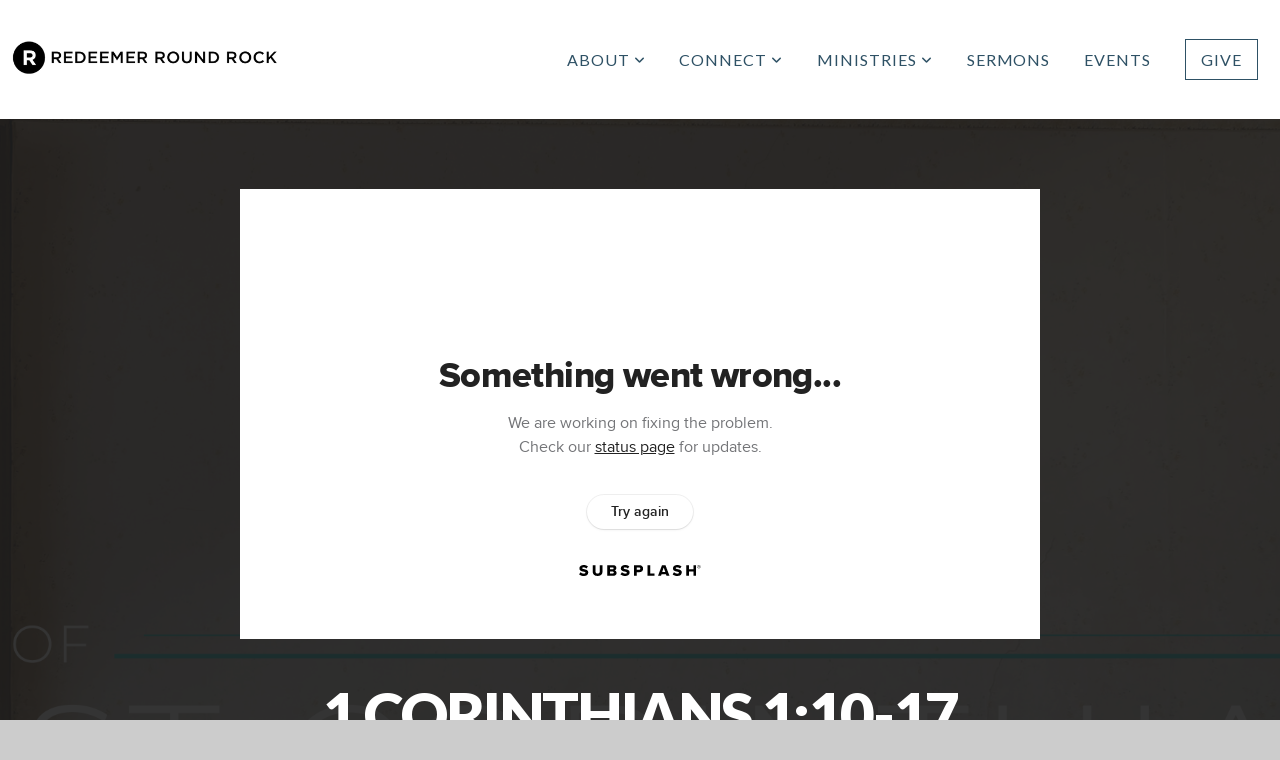

--- FILE ---
content_type: text/html; charset=UTF-8
request_url: https://redeemerrr.org/media/426tnvn/1-corinthians-1-10-17
body_size: 9641
content:
<!DOCTYPE html>
<html class="wf-loading">
	<head>
		<meta http-equiv="Content-Type" content="text/html; charset=utf-8" />
		<meta name="viewport" content="width=device-width, initial-scale=1.0" />
<meta name="provider" content="snappages" />
<meta http-equiv="X-UA-Compatible" content="IE=Edge"/>
    <meta name="keywords" content="" />
            <meta name="description" content="In 1 Corinthians the Apostle Paul writes a strong letter to the church at Corinth after learning that the culture of Corinth has had a more substantial impact on the church, than the church has had on Corinth. He essentially lets them know they need significant renovation as a church. Much like today’s church, Corinth had grown divided, dysfunctional, and entangled in cultural confusion. Our hope is that as we study, we will allow the Holy Spirit to bring renovation into our lives – that we might be a church that is “steadfast, immovable, always abounding in the work of the Lord” in our time and place (16:58)." />
            <meta property="og:title" content="1 Corinthians 1:10-17" />
            <meta property="og:type" content="video" />
            <meta property="og:url" content="https://redeemerrr.org/media/426tnvn/1-corinthians-1-10-17" />
            <meta property="og:image" content="https://images.subsplash.com/image.jpg?id=a97de900-2118-4389-992d-be59ad7f4f75&w=800&h=450" />
            <meta property="og:thumbnail" content="https://images.subsplash.com/image.jpg?id=a97de900-2118-4389-992d-be59ad7f4f75&w=800&h=450" />
            <meta property="og:image:secure_url" content="https://images.subsplash.com/image.jpg?id=a97de900-2118-4389-992d-be59ad7f4f75&w=800&h=450" />
            <meta property="og:site_name" content="Redeemer Church of Round Rock" />
            <meta property="og:description" content="In 1 Corinthians the Apostle Paul writes a strong letter to the church at Corinth after learning that the culture of Corinth has had a more substantial impact on the church, than the church has had on Corinth. He essentially lets them know they need significant renovation as a church. Much like today’s church, Corinth had grown divided, dysfunctional, and entangled in cultural confusion. Our hope is that as we study, we will allow the Holy Spirit to bring renovation into our lives – that we might be a church that is “steadfast, immovable, always abounding in the work of the Lord” in our time and place (16:58)." />
    <link rel="shortcut icon" href="https://files.snappages.site/P87582/assets/favicon.png">
<link rel="canonical" href="https://redeemerrr.org/media/426tnvn/1-corinthians-1-10-17" />
<title>1 Corinthians 1:10-17 | Redeemer Church of Round Rock</title>
    <script defer src="https://ajax.googleapis.com/ajax/libs/jquery/2.1.3/jquery.min.js"></script>
<script>
	var wid=38824, pid=620914, ptype='media', tid=52507, custom_fonts = "Lato:100,100italic,300,300italic,regular,italic,700,700italic,900,900italic|Open Sans:300,300italic,regular,italic,600,600italic,700,700italic,800,800italic&display=swap";var page_type="media-item", render_url="https://site.snappages.site";</script>
<link href="https://assets2.snappages.site/global/styles/website.min.css?v=1769726529" type="text/css" rel="stylesheet" /><script defer src="https://assets2.snappages.site/global/assets/js/website.min.js?v=1769726529" type="text/javascript"></script><link class="core-style" href="https://files.snappages.site/P87582/assets/themes/52507/style1694911347.css" type="text/css" rel="stylesheet" />
<link href="https://site.snappages.site/assets/icons/fontawesome/webfonts/fa-brands-400.woff2" rel="preload" as="font" type="font/woff2" crossorigin="anonymous"/>
<link href="https://site.snappages.site/assets/icons/fontawesome/webfonts/fa-regular-400.woff2" rel="preload" as="font" type="font/woff2" crossorigin="anonymous"/>
<link href="https://site.snappages.site/assets/icons/fontawesome/webfonts/fa-solid-900.woff2" rel="preload" as="font" type="font/woff2" crossorigin="anonymous"/>
<link href="https://site.snappages.site/assets/icons/fontawesome/css/all.min.css" rel="stylesheet"/>
<link href="https://site.snappages.site/assets/icons/fontawesome/css/all.min.css" rel="stylesheet"/>
<noscript><link href="https://site.snappages.site/assets/icons/fontawesome/css/all.min.css" rel="stylesheet" as="style"/></noscript>
<link href="https://site.snappages.site/assets/icons/fontawesome/css/v4-shims.min.css" rel="preload" as="style" onload="this.rel='stylesheet'"/>
<noscript><link href="https://site.snappages.site/assets/icons/fontawesome/css/v4-shims.min.css" rel="stylesheet" as="style"/></noscript>
<link href="https://assets2.snappages.site/global/assets/icons/pixeden/css/pe-icon-7-stroke.min.css" rel="preload" as="style" onload="this.rel='stylesheet'"/>
<noscript><link href="https://assets2.snappages.site/global/assets/icons/pixeden/css/pe-icon-7-stroke.min.css" rel="stylesheet" as="style"/></noscript>
<link href="https://assets2.snappages.site/global/assets/icons/typicons/typicons.min.css" rel="preload" as="style" onload="this.rel='stylesheet'"/>
<noscript><link href="https://assets2.snappages.site/global/assets/icons/typicons/typicons.min.css" rel="preload" as="stylesheet"/></noscript>
<link href="https://use.typekit.net/hqk1yln.css" rel="stylesheet" />

<meta property="og:image" content="https://storage1.snappages.site/P87582/assets/images/9521815_1920x1080_2500.jpg">
<!-- Google tag (gtag.js) -->
<script async src="https://www.googletagmanager.com/gtag/js?id=G-11ZL9J2D3C"></script>
<script>
  window.dataLayer = window.dataLayer || [];
  function gtag(){dataLayer.push(arguments);}
  gtag('js', new Date());

  gtag('config', 'G-11ZL9J2D3C');
</script><svg xmlns="https://www.w3.org/2000/svg" style="display:none;">
    <symbol id="sp-icon-amazon" viewBox="0 0 50 50">
        <g fill-rule="nonzero">
          <path id="Shape" d="M0.0909090909,38.8 C0.242409091,38.53335 0.484818182,38.51665 0.818181818,38.75 C8.39390909,43.58335 16.6363636,46 25.5454545,46 C31.4848182,46 37.3484545,44.78335 43.1363636,42.35 C43.2878636,42.28335 43.5075455,42.18335 43.7954545,42.05 C44.0833182,41.91665 44.2878636,41.81665 44.4090909,41.75 C44.8636364,41.55 45.2196818,41.65 45.4772727,42.05 C45.7348182,42.45 45.6515,42.81665 45.2272727,43.15 C44.6818182,43.58335 43.9848182,44.08335 43.1363636,44.65 C40.5302727,46.35 37.6211818,47.66665 34.4090909,48.6 C31.1969545,49.53335 28.0605909,50 25,50 C20.2727273,50 15.803,49.09165 11.5909091,47.275 C7.37877273,45.45835 3.60604545,42.9 0.272727273,39.6 C0.0909090909,39.43335 0,39.26665 0,39.1 C0,39 0.0302727273,38.9 0.0909090909,38.8 Z M13.7727273,24.55 C13.7727273,22.25 14.2878636,20.28335 15.3181818,18.65 C16.3484545,17.01665 17.7575455,15.78335 19.5454545,14.95 C21.1818182,14.18335 23.1969545,13.63335 25.5909091,13.3 C26.4090909,13.2 27.7424091,13.06665 29.5909091,12.9 L29.5909091,12.05 C29.5909091,9.91665 29.3787727,8.48335 28.9545455,7.75 C28.3181818,6.75 27.3181818,6.25 25.9545455,6.25 L25.5909091,6.25 C24.5909091,6.35 23.7272727,6.7 23,7.3 C22.2727273,7.9 21.803,8.73335 21.5909091,9.8 C21.4696818,10.46665 21.1666364,10.85 20.6818182,10.95 L15.4545455,10.25 C14.9393636,10.11665 14.6818182,9.81665 14.6818182,9.35 C14.6818182,9.25 14.6969545,9.13335 14.7272727,9 C15.2424091,6.03335 16.5075455,3.83335 18.5227273,2.4 C20.5378636,0.96665 22.8939091,0.16665 25.5909091,0 L26.7272727,0 C30.1818182,0 32.8787727,0.98335 34.8181818,2.95 C35.1223778,3.2848521 35.4034595,3.64418094 35.6590909,4.025 C35.9166364,4.40835 36.1211818,4.75 36.2727273,5.05 C36.4242273,5.35 36.5605909,5.78335 36.6818182,6.35 C36.803,6.91665 36.8939091,7.30835 36.9545455,7.525 C37.0151364,7.74165 37.0605909,8.20835 37.0909091,8.925 C37.1211818,9.64165 37.1363636,10.06665 37.1363636,10.2 L37.1363636,22.3 C37.1363636,23.16665 37.25,23.95835 37.4772727,24.675 C37.7045455,25.39165 37.9242273,25.90835 38.1363636,26.225 C38.3484545,26.54165 38.6969545,27.05 39.1818182,27.75 C39.3636364,28.05 39.4545455,28.31665 39.4545455,28.55 C39.4545455,28.81665 39.3333182,29.05 39.0909091,29.25 C36.5757273,31.65 35.2120909,32.95 35,33.15 C34.6363636,33.45 34.1969545,33.48335 33.6818182,33.25 C33.2575455,32.85 32.8863636,32.46665 32.5681818,32.1 C32.25,31.73335 32.0227273,31.46665 31.8863636,31.3 C31.75,31.13335 31.5302727,30.80835 31.2272727,30.325 C30.9242273,29.84165 30.7120909,29.51665 30.5909091,29.35 C28.8939091,31.38335 27.2272727,32.65 25.5909091,33.15 C24.5605909,33.48335 23.2878636,33.65 21.7727273,33.65 C19.4393636,33.65 17.5227273,32.85835 16.0227273,31.275 C14.5227273,29.69165 13.7727273,27.45 13.7727273,24.55 Z M21.5909091,23.55 C21.5909091,24.85 21.8863636,25.89165 22.4772727,26.675 C23.0681818,27.45835 23.8636364,27.85 24.8636364,27.85 C24.9545455,27.85 25.0833182,27.83335 25.25,27.8 C25.4166364,27.76665 25.5302727,27.75 25.5909091,27.75 C26.8636364,27.38335 27.8484545,26.48335 28.5454545,25.05 C28.8787727,24.41665 29.1287727,23.725 29.2954545,22.975 C29.4620909,22.225 29.553,21.61665 29.5681818,21.15 C29.5833182,20.68335 29.5909091,19.91665 29.5909091,18.85 L29.5909091,17.6 C27.8333182,17.6 26.5,17.73335 25.5909091,18 C22.9242273,18.83335 21.5909091,20.68335 21.5909091,23.55 Z M40.6818182,39.65 C40.7424091,39.51665 40.8333182,39.38335 40.9545455,39.25 C41.7120909,38.68335 42.4393636,38.3 43.1363636,38.1 C44.2878636,37.76665 45.4090909,37.58335 46.5,37.55 C46.803,37.51665 47.0909091,37.53335 47.3636364,37.6 C48.7272727,37.73335 49.5454545,37.98335 49.8181818,38.35 C49.9393636,38.55 50,38.85 50,39.25 L50,39.6 C50,40.76665 49.7120909,42.14165 49.1363636,43.725 C48.5605909,45.30835 47.7575455,46.58335 46.7272727,47.55 C46.5757273,47.68335 46.4393636,47.75 46.3181818,47.75 C46.2575455,47.75 46.1969545,47.73335 46.1363636,47.7 C45.9545455,47.6 45.9090909,47.41665 46,47.15 C47.1211818,44.25 47.6818182,42.23335 47.6818182,41.1 C47.6818182,40.73335 47.6211818,40.46665 47.5,40.3 C47.1969545,39.9 46.3484545,39.7 44.9545455,39.7 C44.4393636,39.7 43.8333182,39.73335 43.1363636,39.8 C42.3787727,39.9 41.6818182,40 41.0454545,40.1 C40.8636364,40.1 40.7424091,40.06665 40.6818182,40 C40.6211818,39.93335 40.6060455,39.86665 40.6363636,39.8 C40.6363636,39.76665 40.6515,39.71665 40.6818182,39.65 Z"/>
        </g>
    </symbol>
    <symbol id="sp-icon-roku" viewBox="0 0 50 50">
        <g>
          <path id="Combined-Shape" d="M8,0 L42,0 C46.418278,-8.11624501e-16 50,3.581722 50,8 L50,42 C50,46.418278 46.418278,50 42,50 L8,50 C3.581722,50 5.41083001e-16,46.418278 0,42 L0,8 C-5.41083001e-16,3.581722 3.581722,8.11624501e-16 8,0 Z M9.94591393,22.6758056 C9.94591393,23.9554559 8.93797503,25.0040346 7.705466,25.0040346 L6.5944023,25.0040346 L6.5944023,20.3268077 L7.705466,20.3268077 C8.93797503,20.3268077 9.94591393,21.3746529 9.94591393,22.6758056 Z M15,32 L11.1980679,26.5137477 C12.6117075,25.6540149 13.5405811,24.2489259 13.5405811,22.6758056 C13.5405811,20.0964239 11.1176341,18 8.14917631,18 L3,18 L3,31.9899135 L6.5944023,31.9899135 L6.5944023,27.3332264 L7.6834372,27.3332264 L10.9214498,32 L15,32 Z M19.4209982,23.6089545 C20.3760082,23.6089545 21.1686305,24.9005713 21.1686305,26.4995139 C21.1686305,28.098368 20.3760082,29.3917084 19.4209982,29.3917084 C18.4876486,29.3917084 17.6937241,28.0984122 17.6937241,26.4995139 C17.6937241,24.9006155 18.4876486,23.6089545 19.4209982,23.6089545 Z M24.8610089,26.4995139 C24.8610089,23.4472925 22.4211995,21 19.4209982,21 C16.4217953,21 14,23.4472925 14,26.4995139 C14,29.5540333 16.4217953,32 19.4209982,32 C22.4211995,32 24.8610089,29.5540333 24.8610089,26.4995139 Z M33.154894,21.2236663 L29.0835675,25.3681007 L29.0835675,21.2099662 L25.549974,21.2099662 L25.549974,31.7778363 L29.0835675,31.7778363 L29.0835675,27.4910969 L33.3340371,31.7778363 L37.7816639,31.7778363 L32.3803293,26.2779246 L36.8541742,21.7246949 L36.8541742,27.9961029 C36.8541742,30.0783079 38.0840844,31.9999116 41.1813884,31.9999116 C42.6517766,31.9999116 44.001101,31.1508546 44.6569026,30.3826285 L46.24575,31.7777921 L47,31.7777921 L47,21.2236663 L43.4663631,21.2236663 L43.4663631,28.056914 C43.0684459,28.7640196 42.5140009,29.2086122 41.657092,29.2086122 C40.7876817,29.2086122 40.3887661,28.6838515 40.3887661,27.0054037 L40.3887661,21.2236663 L33.154894,21.2236663 Z"/>
        </g>
    </symbol>
    <symbol id="sp-icon-google-play" viewBox="0 0 50 50">
	    <g fill-rule="nonzero">
	      <path id="top" d="M7.60285132,19.9078411 C12.5081466,14.9434827 20.3874745,6.92617108 24.6425662,2.55295316 L27.0855397,0.0509164969 L30.6904277,3.63645621 C32.6802444,5.62627291 34.2953157,7.30040733 34.2953157,7.35947047 C34.2953157,7.55651731 3.60386965,24.6751527 3.2296334,24.6751527 C3.01272912,24.6751527 4.70723014,22.8431772 7.60285132,19.9078411 Z" transform="matrix(1 0 0 -1 0 24.726)"/>
	            <path id="Shape" d="M0.767311609,49.8798639 C0.5901222,49.6828171 0.353869654,49.2693751 0.235234216,48.9735503 C0.0773930754,48.5794566 0.0183299389,41.3498232 0.0183299389,25.6690696 C0.0183299389,0.749517674 -0.0407331976,2.04992501 1.20010183,1.16295963 L1.83044807,0.709802806 L13.9256619,12.8050167 L26.0213849,24.9012488 L22.9088595,28.05298 C21.1950102,29.7866867 15.5804481,35.4796602 10.4394094,40.7194769 C1.61405295,49.6833262 1.06262729,50.2148945 0.767311609,49.8798639 Z" transform="matrix(1 0 0 -1 0 50.66)"/>
	            <path id="Shape" d="M32.1283096,28.868403 L28.287169,25.0272624 L31.5376782,21.7375476 C33.3304481,19.9249203 34.8864562,18.408627 34.9852342,18.3689121 C35.2214868,18.309849 45.0320774,23.6876494 45.5442974,24.1601545 C45.7413442,24.3373439 45.9974542,24.7711525 46.1155804,25.1453887 C46.450611,26.1499712 45.938391,27.0364274 44.5595723,27.8638205 C43.5748473,28.454961 37.3691446,31.9417227 36.3447047,32.4732909 C35.9893075,32.6703378 35.5560081,32.2961015 32.1283096,28.868403 Z" transform="matrix(1 0 0 -1 0 50.884)"/>
	            <path id="bottom" d="M16.1323829,37.9725051 C10.0850305,31.9643585 5.19959267,27.0392057 5.27851324,27.0392057 C5.33757637,27.0392057 5.84979633,27.2953157 6.401222,27.6104888 C7.48472505,28.2016293 28.8783096,39.9419552 31.3406314,41.2815682 C33.9210794,42.660387 34.0198574,42.1680244 30.4541752,45.7535642 C28.7204684,47.4872709 27.2627291,48.9052953 27.203666,48.9052953 C27.1446029,48.885947 22.160387,43.9806517 16.1323829,37.9725051 Z" transform="matrix(1 0 0 -1 0 75.945)"/>
	    </g>
    </symbol>
    <symbol id="sp-icon-apple" viewBox="0 0 50 50">
	    <g fill-rule="nonzero">
	      <path id="Shape" d="M33.9574406,26.5634279 C34.0276124,34.1300976 40.5866722,36.6480651 40.6593407,36.6801167 C40.6038808,36.8576056 39.6113106,40.2683744 37.2037125,43.7914576 C35.1223643,46.8374278 32.9623738,49.8720595 29.5596196,49.9349127 C26.2160702,49.9966052 25.1409344,47.9496797 21.3183084,47.9496797 C17.4968415,47.9496797 16.3023155,49.8721487 13.1372718,49.9966945 C9.85274871,50.1212403 7.35152871,46.7030612 5.25306112,43.668251 C0.964911488,37.4606036 -2.31212183,26.1269374 2.08810657,18.476523 C4.27404374,14.6772963 8.18048359,12.2714647 12.420574,12.2097721 C15.6458924,12.1481688 18.6901193,14.3824933 20.6618852,14.3824933 C22.6324029,14.3824933 26.3318047,11.6955185 30.2209468,12.0901367 C31.8490759,12.1579896 36.4193394,12.748667 39.353895,17.0498265 C39.1174329,17.1966031 33.9007325,20.2374843 33.9574406,26.5634279 M27.6736291,7.98325071 C29.4174035,5.86972218 30.5910653,2.92749548 30.2708784,0 C27.7573538,0.101154388 24.7179418,1.67712725 22.9150518,3.78949514 C21.2993165,5.66009243 19.8842887,8.65410161 20.2660876,11.5236543 C23.0677001,11.7406943 25.9297656,10.0981184 27.6736291,7.98325071"/>
	    </g>
    </symbol>
    <symbol id="sp-icon-windows" viewBox="0 0 50 50">
	    <g fill-rule="nonzero">
	      <path id="Shape" d="M0,7.0733463 L20.3540856,4.30155642 L20.3628405,23.9346304 L0.0184824903,24.0503891 L0,7.07354086 L0,7.0733463 Z M20.344358,26.1964981 L20.3599222,45.8466926 L0.0157587549,43.0496109 L0.0145914397,26.064786 L20.3441634,26.1964981 L20.344358,26.1964981 Z M22.8116732,3.93871595 L49.7992218,0 L49.7992218,23.6848249 L22.8116732,23.8988327 L22.8116732,3.93891051 L22.8116732,3.93871595 Z M49.8054475,26.381323 L49.7990272,49.9593385 L22.8114786,46.1503891 L22.7737354,26.3371595 L49.8054475,26.381323 Z"/>
	    </g>
    </symbol>
</svg>

	</head>
	<body>
		<div id="sp-wrapper">
			<header id="sp-header">
				<div id="sp-bar"><div id="sp-bar-text"><span></span></div><div id="sp-bar-social" class="sp-social-holder" data-style="icons" data-shape="circle"><a class="facebook" href="https://www.facebook.com/Redeemerrr" target="_blank" data-type="facebook"><i class="fa fa-fw fa-facebook"></i></a><a class="instagram" href="https://www.instagram.com/redeemerrr/" target="_blank" data-type="instagram"><i class="fa fa-fw fa-instagram"></i></a><a class="envelope-o" href="https://info@redeemerrr.org" target="_blank" data-type="envelope-o"><i class="fa fa-fw fa-envelope-o"></i></a></div></div>
				<div id="sp-logo"><a href="/home" target="_self"><img src="https://files.snappages.site/P87582/assets/images/8868716_1500x525_500.png" width="270px"/></a></div>
				<div id="sp-nav"><nav id="sp-nav-links"><ul><li style="z-index:1250;" id="nav_home" data-type="basic"><a href="/" target="_self"><span></span>Home</a></li><li style="z-index:1249;" id="nav_about" data-type="folder"><a href="/about" target="_self"><span></span>About&nbsp;<i class="fa fa-angle-down" style="font-size:12px;vertical-align:10%;"></i></a><ul class="sp-second-nav"><li id="nav_mission-vision-and-culture"><a href="/mission-vision-and-culture" target="_self"><span></span>Mission, Vision, and Culture</a></li><li id="nav_beliefs"><a href="/beliefs" target="_self"><span></span>Beliefs</a></li><li id="nav_leadership"><a href="/leadership" target="_self"><span></span>Leadership</a></li><li id="nav_affiliations"><a href="/affiliations" target="_self"><span></span>Affiliations</a></li></ul></li><li style="z-index:1248;" id="nav_connect" data-type="folder"><a href="/connect" target="_self"><span></span>Connect&nbsp;<i class="fa fa-angle-down" style="font-size:12px;vertical-align:10%;"></i></a><ul class="sp-second-nav"><li id="nav_i-m-new"><a href="/i-m-new" target="_self"><span></span>I'm New</a></li><li id="nav_intro"><a href="/intro" target="_self"><span></span>intro.</a></li><li id="nav_serve"><a href="/serve" target="_self"><span></span>Serve</a></li><li id="nav_stories"><a href="/stories" target="_self"><span></span>Stories</a></li></ul></li><li style="z-index:1247;" id="nav_ministries" data-type="folder"><a href="/ministries" target="_self"><span></span>Ministries&nbsp;<i class="fa fa-angle-down" style="font-size:12px;vertical-align:10%;"></i></a><ul class="sp-second-nav"><li id="nav_sunday-gathering"><a href="/sunday-gathering" target="_self"><span></span>Sunday Gathering</a></li><li id="nav_gospel-communities"><a href="/gospel-communities" target="_self"><span></span>Gospel Communities</a></li><li id="nav_redeemer-equip"><a href="/redeemer-equip" target="_self"><span></span>Redeemer Equip</a></li><li id="nav_church-planting"><a href="/church-planting" target="_self"><span></span>Church Planting</a></li><li id="nav_love-the-city"><a href="/love-the-city" target="_self"><span></span>Love the City</a></li><li id="nav_love-the-nations"><a href="/love-the-nations" target="_self"><span></span>Love the Nations</a></li><li id="nav_redeemer-kids"><a href="/redeemer-kids" target="_self"><span></span>Redeemer Kids</a></li><li id="nav_redeemer-youth"><a href="/redeemer-youth" target="_self"><span></span>Redeemer Youth</a></li><li id="nav_redeemer-music"><a href="/redeemer-music" target="_self"><span></span>Redeemer Music</a></li><li id="nav_redeemer-studio"><a href="/redeemer-studio" target="_self"><span></span>Redeemer Studio</a></li></ul></li><li style="z-index:1251" id="nav_sermons" class="selected" data-type="media"><a href="/sermons" target="_self"><span></span>Sermons</a></li><li style="z-index:1245;" id="nav_events" data-type="basic"><a href="/events" target="_self"><span></span>Events</a></li><li style="z-index:1244;" id="nav_give" data-type="basic"><a href="/give" target="_self"><span></span>Give</a></li></ul></nav></div><div id="sp-nav-button"></div>
			</header>
			<main id="sp-content">
				<section class="sp-section sp-scheme-1" data-index="" data-scheme="1"><div class="sp-section-slide" data-background="%7B%22type%22%3A%22image%22%2C%22src%22%3A%22https%3A%5C%2F%5C%2Fcdn.subsplash.com%5C%2Fimages%5C%2FP87582%5C%2F_source%5C%2F31a53976-3c93-446c-a264-ba14435455b6%5C%2Fimage.png%22%2C%22size%22%3A%22cover%22%2C%22position%22%3A%22center%22%2C%22repeat%22%3A%22no-repeat%22%2C%22attachment%22%3A%22scroll%22%2C%22tint%22%3A%22rgba%2830%2C30%2C30%2C.9%29%22%7D" data-tint="rgba(30,30,30,.9)"  data-label="Main" ><div class="sp-section-content"  style="padding-top:40px;padding-bottom:40px;"><div class="sp-grid sp-col sp-col-24"><div class="sp-block sp-subsplash_media-block " data-type="subsplash_media" data-id="" style="text-align:center;padding-top:30px;padding-bottom:30px;padding-left:0px;padding-right:0px;"><div class="sp-block-content"  style="max-width:800px;"><div class="sp-subsplash-holder"  data-source="426tnvn" data-info="false"><div class="sap-embed-player"><iframe src="https://subsplash.com/u/-P87582/media/embed/d/426tnvn?&info=0" frameborder="0" allow="clipboard-read; clipboard-write" webkitallowfullscreen mozallowfullscreen allowfullscreen></iframe></div><style type="text/css">div.sap-embed-player{position:relative;width:100%;height:0;padding-top:56.25%;}div.sap-embed-player>iframe{position:absolute;top:0;left:0;width:100%;height:100%;}</style></div></div></div><div class="sp-block sp-heading-block " data-type="heading" data-id="" style="text-align:center;"><div class="sp-block-content"  style=""><span class='h1' ><h1 >1 Corinthians 1:10-17</h1></span></div></div><div class="sp-block sp-text-block " data-type="text" data-id="" style="text-align:center;padding-top:0px;padding-bottom:0px;"><div class="sp-block-content"  style=""><span class="sp-media-subtitle">May 7, 2023 &nbsp;<span style="font-size:.8em;">&bullet;</span>&nbsp; Rick Bowers</span></div></div><div class="sp-block sp-text-block " data-type="text" data-id="" style="text-align:center;"><div class="sp-block-content"  style="max-width:1000px;;"><p>In 1 Corinthians the Apostle Paul writes a strong letter to the church at Corinth after learning that the culture of Corinth has had a more substantial impact on the church, than the church has had on Corinth. He essentially lets them know they need significant renovation as a church. Much like today’s church, Corinth had grown divided, dysfunctional, and entangled in cultural confusion. Our hope is that as we study, we will allow the Holy Spirit to bring renovation into our lives – that we might be a church that is “steadfast, immovable, always abounding in the work of the Lord” in our time and place (16:58).</p><p><br></p></div></div><div class="sp-block sp-container-block " data-type="container" data-id="" style="text-align:center;"><div class="sp-block-content"  style=""><div class="sp-block sp-button-block " data-type="button" data-id="" style=""><div class="sp-block-content"  style=""><span class="text-reset"><a class="sp-button" href="https://files.snappages.site/P87582/assets/files/Redeemer-RR-Group-Discussion-Guide-1Cor1-28.pdf" target="_blank"  data-label="Discussion Guide" style="">Discussion Guide</a></span></div></div></div></div></div></div></div></section><section class="sp-section sp-scheme-0" data-index="" data-scheme="0"><div class="sp-section-slide"  data-label="Main" ><div class="sp-section-content" ><div class="sp-grid sp-col sp-col-24"><div class="sp-block sp-heading-block " data-type="heading" data-id="" style="text-align:center;"><div class="sp-block-content"  style=""><span class='h3' ><h3 >More From Renovation</h3></span></div></div><div class="sp-block sp-media_library-block " data-type="media_library" data-id="" style=""><div class="sp-block-content"  style=""><div class="sp-media-library"  data-source="series" data-layout="slider" data-pagination="false" data-labels="true" data-page="1" data-limit="12" data-filter="media_series" data-value="666efaf6-be5e-49f4-9201-6bf72ca6158e" data-total="28">
        <a class="sp-media-item" href="/media/zy6vnpj/1-corinthians-16-13-24">
            <div class="sp-media-thumb" style="color:#79593a;background-color:#a6998d;background-image:url(https://images.subsplash.com/image.jpg?id=a97de900-2118-4389-992d-be59ad7f4f75&w=800&h=450);"><div class="sp-media-play-overlay"></div></div>
            <div class="sp-media-title">1 Corinthians 16:13-24</div>
            <div class="sp-media-subtitle">Nov 19, 2023 &nbsp;<span style="font-size:.8em;">&bullet;</span>&nbsp; Jordan Elder</div>
        </a>
        <a class="sp-media-item" href="/media/74vt49d/1-corinthians-16-1-12">
            <div class="sp-media-thumb" style="color:#79593a;background-color:#a6998d;background-image:url(https://images.subsplash.com/image.jpg?id=a97de900-2118-4389-992d-be59ad7f4f75&w=800&h=450);"><div class="sp-media-play-overlay"></div></div>
            <div class="sp-media-title">1 Corinthians 16:1-12</div>
            <div class="sp-media-subtitle">Nov 12, 2023 &nbsp;<span style="font-size:.8em;">&bullet;</span>&nbsp; Brandon Barker</div>
        </a>
        <a class="sp-media-item" href="/media/k2d834y/1-corinthians-15-50-58">
            <div class="sp-media-thumb" style="color:#79593a;background-color:#a6998d;background-image:url(https://images.subsplash.com/image.jpg?id=a97de900-2118-4389-992d-be59ad7f4f75&w=800&h=450);"><div class="sp-media-play-overlay"></div></div>
            <div class="sp-media-title">1 Corinthians 15:50-58</div>
            <div class="sp-media-subtitle">Nov 5, 2023 &nbsp;<span style="font-size:.8em;">&bullet;</span>&nbsp; Rick Bowers</div>
        </a>
        <a class="sp-media-item" href="/media/qd53v2w/1-corinthians-15-1-49">
            <div class="sp-media-thumb" style="color:#79593a;background-color:#a6998d;background-image:url(https://images.subsplash.com/image.jpg?id=a97de900-2118-4389-992d-be59ad7f4f75&w=800&h=450);"><div class="sp-media-play-overlay"></div></div>
            <div class="sp-media-title">1 Corinthians 15:1-49</div>
            <div class="sp-media-subtitle">Oct 29, 2023 &nbsp;<span style="font-size:.8em;">&bullet;</span>&nbsp; Jordan Elder</div>
        </a>
        <a class="sp-media-item" href="/media/wy4rgk6/1-corinthians-14-26-40">
            <div class="sp-media-thumb" style="color:#79593a;background-color:#a6998d;background-image:url(https://images.subsplash.com/image.jpg?id=a97de900-2118-4389-992d-be59ad7f4f75&w=800&h=450);"><div class="sp-media-play-overlay"></div></div>
            <div class="sp-media-title">1 Corinthians 14:26-40</div>
            <div class="sp-media-subtitle">Oct 8, 2023 &nbsp;<span style="font-size:.8em;">&bullet;</span>&nbsp; Jordan Elder</div>
        </a>
        <a class="sp-media-item" href="/media/xzwtmqv/1-corinthians-14-1-25">
            <div class="sp-media-thumb" style="color:#79593a;background-color:#a6998d;background-image:url(https://images.subsplash.com/image.jpg?id=a97de900-2118-4389-992d-be59ad7f4f75&w=800&h=450);"><div class="sp-media-play-overlay"></div></div>
            <div class="sp-media-title">1 Corinthians 14:1-25</div>
            <div class="sp-media-subtitle">Oct 1, 2023 &nbsp;<span style="font-size:.8em;">&bullet;</span>&nbsp; Jordan Elder</div>
        </a>
        <a class="sp-media-item" href="/media/df243c4/1-corinthians-13-1-13">
            <div class="sp-media-thumb" style="color:#79593a;background-color:#a6998d;background-image:url(https://images.subsplash.com/image.jpg?id=a97de900-2118-4389-992d-be59ad7f4f75&w=800&h=450);"><div class="sp-media-play-overlay"></div></div>
            <div class="sp-media-title">1 Corinthians 13:1-13</div>
            <div class="sp-media-subtitle">Sep 24, 2023 &nbsp;<span style="font-size:.8em;">&bullet;</span>&nbsp; Rick Bowers</div>
        </a>
        <a class="sp-media-item" href="/media/3bw6fvr/1-corinthians-12-1-31">
            <div class="sp-media-thumb" style="color:#79593a;background-color:#a6998d;background-image:url(https://images.subsplash.com/image.jpg?id=a97de900-2118-4389-992d-be59ad7f4f75&w=800&h=450);"><div class="sp-media-play-overlay"></div></div>
            <div class="sp-media-title">1 Corinthians 12:1-31</div>
            <div class="sp-media-subtitle">Sep 17, 2023 &nbsp;<span style="font-size:.8em;">&bullet;</span>&nbsp; Jordan Elder</div>
        </a>
        <a class="sp-media-item" href="/media/rxssdm9/1-corinthians-11-17-33">
            <div class="sp-media-thumb" style="color:#79593a;background-color:#a6998d;background-image:url(https://images.subsplash.com/image.jpg?id=a97de900-2118-4389-992d-be59ad7f4f75&w=800&h=450);"><div class="sp-media-play-overlay"></div></div>
            <div class="sp-media-title">1 Corinthians 11:17-33</div>
            <div class="sp-media-subtitle">Sep 10, 2023 &nbsp;<span style="font-size:.8em;">&bullet;</span>&nbsp; Josh Reeves</div>
        </a>
        <a class="sp-media-item" href="/media/b59z7d2/1-corinthians-11-2-16">
            <div class="sp-media-thumb" style="color:#79593a;background-color:#a6998d;background-image:url(https://images.subsplash.com/image.jpg?id=a97de900-2118-4389-992d-be59ad7f4f75&w=800&h=450);"><div class="sp-media-play-overlay"></div></div>
            <div class="sp-media-title">1 Corinthians 11:2-16</div>
            <div class="sp-media-subtitle">Sep 3, 2023 &nbsp;<span style="font-size:.8em;">&bullet;</span>&nbsp; Jordan Elder</div>
        </a>
        <a class="sp-media-item" href="/media/ft6n5dj/1-corinthians-10-23-11-1">
            <div class="sp-media-thumb" style="color:#79593a;background-color:#a6998d;background-image:url(https://images.subsplash.com/image.jpg?id=a97de900-2118-4389-992d-be59ad7f4f75&w=800&h=450);"><div class="sp-media-play-overlay"></div></div>
            <div class="sp-media-title">1 Corinthians 10:23-11:1</div>
            <div class="sp-media-subtitle">Aug 27, 2023 &nbsp;<span style="font-size:.8em;">&bullet;</span>&nbsp; Jordan Elder</div>
        </a>
        <a class="sp-media-item" href="/media/4cvjgxw/1-corinthians-10-14-22">
            <div class="sp-media-thumb" style="color:#79593a;background-color:#a6998d;background-image:url(https://images.subsplash.com/image.jpg?id=a97de900-2118-4389-992d-be59ad7f4f75&w=800&h=450);"><div class="sp-media-play-overlay"></div></div>
            <div class="sp-media-title">1 Corinthians 10:14-22</div>
            <div class="sp-media-subtitle">Aug 20, 2023 &nbsp;<span style="font-size:.8em;">&bullet;</span>&nbsp; Jordan Elder</div>
        </a><span></span></div></div></div><div class="sp-block sp-button-block " data-type="button" data-id="" style="text-align:center;"><div class="sp-block-content"  style=""><span class="text-reset"><a class="sp-button" href="/media/series/thfhmz9/renovation" target=""  data-label="View Series" style="">View Series</a></span></div></div></div></div></div></section>
			</main>
			<footer id="sp-footer">
				<section class="sp-section sp-scheme-0" data-index="207" data-scheme="0"><div class="sp-section-slide" data-order="59,199,200,201,63,64,10,9,202,72,13,204,17,206,203,14,205,18,62"  data-label="Main" ><div class="sp-section-content" ><div class="sp-grid sp-col sp-col-24"><div class="sp-block sp-divider-block " data-type="divider" data-id="59" style="text-align:center;"><div class="sp-block-content"  style=""><div class="sp-divider-holder"></div></div></div><div class="sp-row"><div class="sp-col sp-col-8"><div class="sp-block sp-heading-block  sp-hide-mobile" data-type="heading" data-id="199" style="text-align:left;"><div class="sp-block-content"  style=""><span class='h3'  data-size="1.8em"><h3  style='font-size:1.8em;'>About</h3></span></div></div><div class="sp-block sp-text-block  sp-hide-mobile" data-type="text" data-id="200" style="text-align:left;"><div class="sp-block-content"  style="">Redeemer is a diverse, gospel-centered family learning and living the way of Jesus for the glory of God and the good of neighbor. Redeemer exists to reach, teach, equip, and send with the gospel of Jesus Christ.</div></div><div class="sp-block sp-heading-block  sp-hide-mobile" data-type="heading" data-id="201" style="text-align:left;"><div class="sp-block-content"  style=""><span class='h3'  data-size="1.8em"><h3  style='font-size:1.8em;'>Connect with Us</h3></span></div></div><div class="sp-block sp-social-block  sp-hide-mobile" data-type="social" data-id="63" style="text-align:start;"><div class="sp-block-content"  style=""><div class="sp-social-holder" style="font-size:25px;margin-top:-5px;"  data-style="icons" data-shape="square"><a class="facebook" href="https://www.facebook.com/Redeemerrr" target="_blank" style="margin-right:5px;margin-top:5px;"><i class="fa fa-fw fa-facebook"></i></a><a class="instagram" href="https://www.instagram.com/redeemerrr/" target="_blank" style="margin-right:5px;margin-top:5px;"><i class="fa fa-fw fa-instagram"></i></a><a class="spotify" href="https://open.spotify.com/artist/4sTfNOVhz1SabSrlnMG3oe?si=AlW1j5rPSG-bzP3cgUlo4A" target="_blank" style="margin-right:5px;margin-top:5px;"><i class="fa fa-fw fa-spotify"></i></a><a class="youtube" href="https://www.youtube.com/channel/UCTco2lFClkwNHO7H2QX9WFQ" target="_blank" style="margin-right:5px;margin-top:5px;"><i class="fa fa-fw fa-youtube"></i></a></div></div></div></div><div class="sp-col sp-col-8"><div class="sp-block sp-image-block  sp-animate fadeIn" data-type="image" data-id="72" data-transition="fadeIn" style="text-align:center;"><div class="sp-block-content"  style="max-width:120px;"><a href="/home" target="_self"><div class="sp-image-holder link" style="background-image:url(https://files.snappages.site/P87582/assets/images/9480193_971x937_500.png);"  data-source="P87582/assets/images/9480193_971x937_2500.png" data-url="/home" data-target="_self"><img src="https://files.snappages.site/P87582/assets/images/9480193_971x937_500.png" class="fill" alt="" /><div class="sp-image-title"></div><div class="sp-image-caption"></div></div></a></div></div><div class="sp-block sp-heading-block  sp-hide-desktop sp-hide-tablet" data-type="heading" data-id="64" style="text-align:center;"><div class="sp-block-content"  style=""><span class='h3'  data-size="1.8em"><h3  style='font-size:1.8em;'>About</h3></span></div></div><div class="sp-block sp-text-block  sp-hide-desktop sp-hide-tablet" data-type="text" data-id="10" style="text-align:left;"><div class="sp-block-content"  style="">Redeemer is a diverse, gospel-centered family learning and living the way of Jesus for the glory of God and the good of neighbor. Redeemer exists to reach, teach, equip, and send with the gospel of Jesus Christ.</div></div><div class="sp-block sp-heading-block  sp-hide-desktop sp-hide-tablet" data-type="heading" data-id="9" style="text-align:center;"><div class="sp-block-content"  style=""><span class='h3'  data-size="1.8em"><h3  style='font-size:1.8em;'>Connect with Us</h3></span></div></div><div class="sp-block sp-social-block  sp-hide-desktop sp-hide-tablet" data-type="social" data-id="202" style="text-align:center;"><div class="sp-block-content"  style=""><div class="sp-social-holder" style="font-size:25px;margin-top:-5px;"  data-style="icons" data-shape="square"><a class="facebook" href="https://www.facebook.com/Redeemerrr" target="_blank" style="margin-right:5px;margin-top:5px;"><i class="fa fa-fw fa-facebook"></i></a><a class="instagram" href="https://www.instagram.com/redeemerrr/" target="_blank" style="margin-right:5px;margin-top:5px;"><i class="fa fa-fw fa-instagram"></i></a><a class="spotify" href="https://open.spotify.com/artist/4sTfNOVhz1SabSrlnMG3oe?si=AlW1j5rPSG-bzP3cgUlo4A" target="_blank" style="margin-right:5px;margin-top:5px;"><i class="fa fa-fw fa-spotify"></i></a><a class="youtube" href="https://www.youtube.com/channel/UCTco2lFClkwNHO7H2QX9WFQ" target="_blank" style="margin-right:5px;margin-top:5px;"><i class="fa fa-fw fa-youtube"></i></a></div></div></div><div class="sp-block sp-heading-block  sp-hide-desktop sp-hide-tablet" data-type="heading" data-id="13" style="text-align:center;"><div class="sp-block-content"  style=""><span class='h3'  data-size="1.8em"><h3  style='font-size:1.8em;'>Service Time</h3></span></div></div><div class="sp-block sp-text-block  sp-hide-desktop sp-hide-tablet" data-type="text" data-id="204" style="text-align:center;"><div class="sp-block-content"  style=""><b>Sunday Mornings</b><br>9:00 and 10:45 am</div></div><div class="sp-block sp-heading-block  sp-hide-desktop sp-hide-tablet" data-type="heading" data-id="17" style="text-align:center;"><div class="sp-block-content"  style=""><span class='h3'  data-size="1.8em"><h3  style='font-size:1.8em;'>Contact</h3></span></div></div><div class="sp-block sp-text-block  sp-hide-desktop sp-hide-tablet" data-type="text" data-id="206" style="text-align:center;"><div class="sp-block-content"  style="">1901 North A W Grimes<br>Round Rock, TX 78665<br>info@redeemerrr.org</div></div></div><div class="sp-col sp-col-8"><div class="sp-block sp-heading-block  sp-hide-mobile" data-type="heading" data-id="203" style="text-align:right;"><div class="sp-block-content"  style=""><span class='h3'  data-size="1.8em"><h3  style='font-size:1.8em;'>Service Time</h3></span></div></div><div class="sp-block sp-text-block  sp-hide-mobile" data-type="text" data-id="14" style="text-align:right;"><div class="sp-block-content"  style=""><b>Sunday Mornings</b><br>9:00 and10:45 am</div></div><div class="sp-block sp-heading-block  sp-hide-mobile" data-type="heading" data-id="205" style="text-align:right;"><div class="sp-block-content"  style=""><span class='h3'  data-size="1.8em"><h3  style='font-size:1.8em;'>Contact</h3></span></div></div><div class="sp-block sp-text-block  sp-hide-mobile" data-type="text" data-id="18" style="text-align:right;"><div class="sp-block-content"  style="">1901 North A W Grimes<br>Round Rock, TX 78665<br>info@redeemerrr.org</div></div></div></div><div class="sp-block sp-text-block " data-type="text" data-id="62" style="text-align:center;"><div class="sp-block-content"  style=""><i>© 2023 Redeemer Round Rock</i></div></div></div></div></div></section><div id="sp-footer-extra"><div id="sp-footer-brand"><a href="https://snappages.com?utm_source=user&utm_medium=footer" target="_blank" title="powered by SnapPages Website Builder">powered by &nbsp;<span>SnapPages</span></a></div></div>
			</footer>
		</div>
	
	</body>
</html>


--- FILE ---
content_type: text/html; charset=utf-8
request_url: https://subsplash.com/u/-P87582/media/embed/d/426tnvn?&info=0
body_size: 16504
content:
<!DOCTYPE html><html lang="en"><head><meta charSet="utf-8"/><meta name="viewport" content="width=device-width, initial-scale=1"/><link rel="stylesheet" href="https://assets.prod.subsplash.io/web-app/_next/static/css/1b6dc5a8b7dea857.css" data-precedence="next"/><link rel="preload" as="script" fetchPriority="low" href="https://assets.prod.subsplash.io/web-app/_next/static/chunks/webpack-53c6ca6fa18ac19e.js"/><script src="https://assets.prod.subsplash.io/web-app/_next/static/chunks/4bd1b696-234880969d896f6e.js" async=""></script><script src="https://assets.prod.subsplash.io/web-app/_next/static/chunks/2532-7b7ee97ffc701e13.js" async=""></script><script src="https://assets.prod.subsplash.io/web-app/_next/static/chunks/main-app-b30d6f3ecff8e980.js" async=""></script><script src="https://assets.prod.subsplash.io/web-app/_next/static/chunks/app/layout-5c8a90300a905918.js" async=""></script><script src="https://assets.prod.subsplash.io/web-app/_next/static/chunks/82316aac-948ad82ac4d03b29.js" async=""></script><script src="https://assets.prod.subsplash.io/web-app/_next/static/chunks/9189-92d83ebb837af5f1.js" async=""></script><script src="https://assets.prod.subsplash.io/web-app/_next/static/chunks/app/error-e84e184e78a4a2c2.js" async=""></script><script src="https://assets.prod.subsplash.io/web-app/_next/static/chunks/2626716e-0e20cf3728847630.js" async=""></script><script src="https://assets.prod.subsplash.io/web-app/_next/static/chunks/1e4a01de-7d53026235bfbc82.js" async=""></script><script src="https://assets.prod.subsplash.io/web-app/_next/static/chunks/13b76428-451751db6b930d67.js" async=""></script><script src="https://assets.prod.subsplash.io/web-app/_next/static/chunks/542ea986-ec287d4fec3b5165.js" async=""></script><script src="https://assets.prod.subsplash.io/web-app/_next/static/chunks/e37a0b60-2fb0f1ad7fd9ae68.js" async=""></script><script src="https://assets.prod.subsplash.io/web-app/_next/static/chunks/794d257c-ba4101535445c307.js" async=""></script><script src="https://assets.prod.subsplash.io/web-app/_next/static/chunks/1126-1850a116fc9bdfed.js" async=""></script><script src="https://assets.prod.subsplash.io/web-app/_next/static/chunks/5606-943304aa3cdb9ad1.js" async=""></script><script src="https://assets.prod.subsplash.io/web-app/_next/static/chunks/1239-f6abc23964144c44.js" async=""></script><script src="https://assets.prod.subsplash.io/web-app/_next/static/chunks/8879-f2c588474d408a7d.js" async=""></script><script src="https://assets.prod.subsplash.io/web-app/_next/static/chunks/app/%5BcustomPath%5D/(nav)/%5B...catchall%5D/page-cb28e3af4475d456.js" async=""></script><script src="https://assets.prod.subsplash.io/web-app/_next/static/chunks/app/%5BcustomPath%5D/(nav)/media/embed/d/%5Bid%5D/not-found-67e152e91f9e8fd1.js" async=""></script><script src="https://assets.prod.subsplash.io/web-app/_next/static/chunks/app/global-error-4fb6d617e8b83095.js" async=""></script><script src="https://assets.prod.subsplash.io/web-app/_next/static/chunks/app/%5BcustomPath%5D/(nav)/error-6cd90ab0263f6592.js" async=""></script><script src="https://assets.prod.subsplash.io/web-app/_next/static/chunks/87e9e1a7-83be2cc0a85041ee.js" async=""></script><script src="https://assets.prod.subsplash.io/web-app/_next/static/chunks/6013-b31067f825b9de24.js" async=""></script><script src="https://assets.prod.subsplash.io/web-app/_next/static/chunks/7070-450057ed86e359f5.js" async=""></script><script src="https://assets.prod.subsplash.io/web-app/_next/static/chunks/app/%5BcustomPath%5D/(nav)/media/embed/d/%5Bid%5D/page-c2984c358ae124e8.js" async=""></script><script src="https://assets.prod.subsplash.io/web-app/_next/static/chunks/9037-63f3f8e5eb48d750.js" async=""></script><script src="https://assets.prod.subsplash.io/web-app/_next/static/chunks/app/%5BcustomPath%5D/layout-b44671786df63336.js" async=""></script><meta name="theme-color" content="#4a4a49"/><title>1 Corinthians 1:10-17 - Redeemer Church of Round Rock</title><meta name="robots" content="index, follow"/><meta name="googlebot" content="index, follow"/><meta name="fb:app_id" content="462626960493104"/><meta property="og:title" content="1 Corinthians 1:10-17"/><meta property="og:description" content="In 1 Corinthians the Apostle Paul writes a strong letter to the church at Corinth after learning that the culture of Corinth has had a more substantial impact on the church, than the church has had on Corinth. He essentially lets them know they need significant renovation as a church. Much like today’s church, Corinth had grown divided, dysfunctional, and entangled in cultural confusion. Our hope is that as we study, we will allow the Holy Spirit to bring renovation into our lives – that we might be a church that is “steadfast, immovable, always abounding in the work of the Lord” in our time and place (16:58).

"/><meta property="og:site_name" content="Redeemer Church of Round Rock"/><meta property="og:image" content="https://images.subsplash.com/image.jpg?id=a97de900-2118-4389-992d-be59ad7f4f75&amp;w=1280&amp;h=720"/><meta property="og:image:width" content="1280"/><meta property="og:image:height" content="720"/><meta property="og:type" content="video.movie"/><meta name="twitter:card" content="summary_large_image"/><meta name="twitter:title" content="1 Corinthians 1:10-17"/><meta name="twitter:description" content="In 1 Corinthians the Apostle Paul writes a strong letter to the church at Corinth after learning that the culture of Corinth has had a more substantial impact on the church, than the church has had on Corinth. He essentially lets them know they need significant renovation as a church. Much like today’s church, Corinth had grown divided, dysfunctional, and entangled in cultural confusion. Our hope is that as we study, we will allow the Holy Spirit to bring renovation into our lives – that we might be a church that is “steadfast, immovable, always abounding in the work of the Lord” in our time and place (16:58).

"/><meta name="twitter:image" content="https://images.subsplash.com/image.jpg?id=a97de900-2118-4389-992d-be59ad7f4f75&amp;w=1280&amp;h=720"/><meta name="twitter:image:width" content="1280"/><meta name="twitter:image:height" content="720"/><link rel="icon" href="/u/-P87582/icon?d136b0183752345a" type="image/png" sizes="32x32"/><script>(self.__next_s=self.__next_s||[]).push([0,{"children":"window['__ENV'] = {\"NEXT_PUBLIC_STRIPE_KEY\":\"pk_live_NtK3fbPWR8llwyhtcNcNTXcc\",\"NEXT_PUBLIC_EUA_RECAPTCHA_SITE_KEY\":\"6LehYNsrAAAAAHzfx52xAIoealmafbJA7eFoq6li\",\"NEXT_PUBLIC_SITES_HOST\":\"https://sites.subsplash.com\",\"NEXT_PUBLIC_ENCODED_TENOR_API_KEY\":\"QUl6YVN5QjVJN2pWMDAtOFFUUE9yaEJNRUV1bUhMNXNkcWJYdGRj\",\"NEXT_PUBLIC_OMNI_SENTRY_ENABLED\":\"true\",\"NEXT_PUBLIC_UNLEASH_CLIENT_KEY\":\"Fm76fLUTkygGEONUIXFubtZl0X9bj7mWd6ce8CYWn2LKBPBS5Do9xEthTibmJ8Z0\",\"NEXT_PUBLIC_BUILD_ENV\":\"prod\",\"NEXT_PUBLIC_GOOGLE_MAPS_KEY\":\"AIzaSyAIbpdmzkOrNz79Z7TLN_h6BCMZ3CLwqsg\",\"NEXT_PUBLIC_GOOGLE_CAPTCHA_KEY\":\"6LdQxHsaAAAAAKL-fPEdaxqNaPjTItILKcm2Wf8u\",\"NEXT_PUBLIC_STRIPE_TEST_KEY\":\"pk_test_g1LO3WwPiAtH0DfRleeldKNP\",\"NEXT_PUBLIC_FEEDS_SERVICE\":\"https://feeds.subsplash.com/api/v1\",\"NEXT_PUBLIC_GUEST_TOKENS_SERVICE_CLIENT_ID\":\"01f874a5-ac2e-4be9-a67b-32f4881f8d83\",\"NEXT_PUBLIC_GUEST_TOKENS_SERVICE_CLIENT_SECRET\":\"e00d19d3f154ed876198f62e48c5af64db8536da9805ce4f6ebeac7873b6b5cc\"}"}])</script><meta name="sentry-trace" content="69fcee06bf3cf04775357947492af506-40b5662b29be8260-1"/><meta name="baggage" content="sentry-environment=production,sentry-release=36fc6ac,sentry-public_key=b6050d068fe84772a4cab9dd4e21f1ef,sentry-trace_id=69fcee06bf3cf04775357947492af506,sentry-sample_rate=1,sentry-transaction=GET%20%2F%5BcustomPath%5D%2Fmedia%2Fembed%2Fd%2F%5Bid%5D,sentry-sampled=true"/><script src="https://assets.prod.subsplash.io/web-app/_next/static/chunks/polyfills-42372ed130431b0a.js" noModule=""></script></head><body class="bg-n0 no-transition"><div hidden=""><!--$--><!--/$--></div><section class="peer-[.transparent-route]:-mt-4xl"><!--$--><!--$--><div class="css-1bh9chl r-13awgt0"></div><!--$--><!--/$--><!--/$--><!--/$--></section><div class="fixed bottom-0 left-0 w-full pointer-events-none p-md xs:p-xl z-[100]"><div class="opacity-0 text-base rounded-md shadow-md bg-n900 text-n0 p-lg xs:max-w-[350px] w-full transition-opacity duration-300"></div></div><script src="https://assets.prod.subsplash.io/web-app/_next/static/chunks/webpack-53c6ca6fa18ac19e.js" id="_R_" async=""></script><script>(self.__next_f=self.__next_f||[]).push([0])</script><script>self.__next_f.push([1,"1:\"$Sreact.fragment\"\n2:I[41402,[\"7177\",\"static/chunks/app/layout-5c8a90300a905918.js\"],\"\"]\n3:I[9766,[],\"\"]\n4:I[50960,[\"9326\",\"static/chunks/82316aac-948ad82ac4d03b29.js\",\"9189\",\"static/chunks/9189-92d83ebb837af5f1.js\",\"8039\",\"static/chunks/app/error-e84e184e78a4a2c2.js\"],\"default\"]\n5:I[98924,[],\"\"]\n"])</script><script>self.__next_f.push([1,"6:I[9254,[\"7596\",\"static/chunks/2626716e-0e20cf3728847630.js\",\"8060\",\"static/chunks/1e4a01de-7d53026235bfbc82.js\",\"586\",\"static/chunks/13b76428-451751db6b930d67.js\",\"6915\",\"static/chunks/542ea986-ec287d4fec3b5165.js\",\"4935\",\"static/chunks/e37a0b60-2fb0f1ad7fd9ae68.js\",\"958\",\"static/chunks/794d257c-ba4101535445c307.js\",\"9326\",\"static/chunks/82316aac-948ad82ac4d03b29.js\",\"1126\",\"static/chunks/1126-1850a116fc9bdfed.js\",\"5606\",\"static/chunks/5606-943304aa3cdb9ad1.js\",\"1239\",\"static/chunks/1239-f6abc23964144c44.js\",\"9189\",\"static/chunks/9189-92d83ebb837af5f1.js\",\"8879\",\"static/chunks/8879-f2c588474d408a7d.js\",\"8957\",\"static/chunks/app/%5BcustomPath%5D/(nav)/%5B...catchall%5D/page-cb28e3af4475d456.js\"],\"default\"]\n"])</script><script>self.__next_f.push([1,"7:\"$Sreact.suspense\"\nb:I[27836,[\"8579\",\"static/chunks/app/%5BcustomPath%5D/(nav)/media/embed/d/%5Bid%5D/not-found-67e152e91f9e8fd1.js\"],\"default\"]\nd:I[24431,[],\"OutletBoundary\"]\nf:I[15278,[],\"AsyncMetadataOutlet\"]\n15:I[54062,[\"9326\",\"static/chunks/82316aac-948ad82ac4d03b29.js\",\"9189\",\"static/chunks/9189-92d83ebb837af5f1.js\",\"4219\",\"static/chunks/app/global-error-4fb6d617e8b83095.js\"],\"default\"]\n17:I[24431,[],\"ViewportBoundary\"]\n19:I[24431,[],\"MetadataBoundary\"]\n:HL[\"https://assets.prod.subsplash.io/web-app/_next/static/css/1b6dc5a8b7dea857.css\",\"style\"]\n"])</script><script>self.__next_f.push([1,"0:{\"P\":null,\"b\":\"36fc6ac\",\"p\":\"https://assets.prod.subsplash.io/web-app\",\"c\":[\"\",\"-P87582\",\"media\",\"embed\",\"d\",\"426tnvn?info=0\"],\"i\":false,\"f\":[[[\"\",{\"children\":[[\"customPath\",\"-P87582\",\"d\"],{\"children\":[\"(nav)\",{\"children\":[\"media\",{\"children\":[\"embed\",{\"children\":[\"d\",{\"children\":[[\"id\",\"426tnvn\",\"d\"],{\"children\":[\"__PAGE__?{\\\"info\\\":\\\"0\\\"}\",{}]}]}]}]}]}]}]},\"$undefined\",\"$undefined\",true],[\"\",[\"$\",\"$1\",\"c\",{\"children\":[[[\"$\",\"link\",\"0\",{\"rel\":\"stylesheet\",\"href\":\"https://assets.prod.subsplash.io/web-app/_next/static/css/1b6dc5a8b7dea857.css\",\"precedence\":\"next\",\"crossOrigin\":\"$undefined\",\"nonce\":\"$undefined\"}]],[\"$\",\"html\",null,{\"lang\":\"en\",\"children\":[[\"$\",\"head\",null,{\"children\":[\"$\",\"$L2\",null,{\"strategy\":\"beforeInteractive\",\"nonce\":\"$undefined\",\"dangerouslySetInnerHTML\":{\"__html\":\"window['__ENV'] = {\\\"NEXT_PUBLIC_STRIPE_KEY\\\":\\\"pk_live_NtK3fbPWR8llwyhtcNcNTXcc\\\",\\\"NEXT_PUBLIC_EUA_RECAPTCHA_SITE_KEY\\\":\\\"6LehYNsrAAAAAHzfx52xAIoealmafbJA7eFoq6li\\\",\\\"NEXT_PUBLIC_SITES_HOST\\\":\\\"https://sites.subsplash.com\\\",\\\"NEXT_PUBLIC_ENCODED_TENOR_API_KEY\\\":\\\"QUl6YVN5QjVJN2pWMDAtOFFUUE9yaEJNRUV1bUhMNXNkcWJYdGRj\\\",\\\"NEXT_PUBLIC_OMNI_SENTRY_ENABLED\\\":\\\"true\\\",\\\"NEXT_PUBLIC_UNLEASH_CLIENT_KEY\\\":\\\"Fm76fLUTkygGEONUIXFubtZl0X9bj7mWd6ce8CYWn2LKBPBS5Do9xEthTibmJ8Z0\\\",\\\"NEXT_PUBLIC_BUILD_ENV\\\":\\\"prod\\\",\\\"NEXT_PUBLIC_GOOGLE_MAPS_KEY\\\":\\\"AIzaSyAIbpdmzkOrNz79Z7TLN_h6BCMZ3CLwqsg\\\",\\\"NEXT_PUBLIC_GOOGLE_CAPTCHA_KEY\\\":\\\"6LdQxHsaAAAAAKL-fPEdaxqNaPjTItILKcm2Wf8u\\\",\\\"NEXT_PUBLIC_STRIPE_TEST_KEY\\\":\\\"pk_test_g1LO3WwPiAtH0DfRleeldKNP\\\",\\\"NEXT_PUBLIC_FEEDS_SERVICE\\\":\\\"https://feeds.subsplash.com/api/v1\\\",\\\"NEXT_PUBLIC_GUEST_TOKENS_SERVICE_CLIENT_ID\\\":\\\"01f874a5-ac2e-4be9-a67b-32f4881f8d83\\\",\\\"NEXT_PUBLIC_GUEST_TOKENS_SERVICE_CLIENT_SECRET\\\":\\\"e00d19d3f154ed876198f62e48c5af64db8536da9805ce4f6ebeac7873b6b5cc\\\"}\"}}]}],[\"$\",\"body\",null,{\"className\":\"bg-n0 no-transition\",\"children\":[\"$\",\"$L3\",null,{\"parallelRouterKey\":\"children\",\"error\":\"$4\",\"errorStyles\":[],\"errorScripts\":[],\"template\":[\"$\",\"$L5\",null,{}],\"templateStyles\":\"$undefined\",\"templateScripts\":\"$undefined\",\"notFound\":[[[\"$\",\"$L6\",null,{\"statusCode\":404}],[\"$\",\"div\",null,{\"className\":\"flex justify-center flex-col text-center items-center my-[160px]\",\"children\":[[\"$\",\"h1\",null,{\"className\":\"text-4xl tracking-[-0.6px] font-black mt-sm\",\"children\":\"Page not found...\"}],[\"$\",\"p\",null,{\"className\":\"text-b1 text-n500 w-[313px] leading-6 mt-lg\",\"children\":\"Sorry, the page you are looking for doesn't exist or has been moved.\"}]]}],[\"$\",\"$7\",null,{\"children\":\"$L8\"}]],[]],\"forbidden\":\"$undefined\",\"unauthorized\":\"$undefined\"}]}]]}]]}],{\"children\":[[\"customPath\",\"-P87582\",\"d\"],[\"$\",\"$1\",\"c\",{\"children\":[null,\"$L9\"]}],{\"children\":[\"(nav)\",[\"$\",\"$1\",\"c\",{\"children\":[null,\"$La\"]}],{\"children\":[\"media\",[\"$\",\"$1\",\"c\",{\"children\":[null,[\"$\",\"$L3\",null,{\"parallelRouterKey\":\"children\",\"error\":\"$undefined\",\"errorStyles\":\"$undefined\",\"errorScripts\":\"$undefined\",\"template\":[\"$\",\"$L5\",null,{}],\"templateStyles\":\"$undefined\",\"templateScripts\":\"$undefined\",\"notFound\":\"$undefined\",\"forbidden\":\"$undefined\",\"unauthorized\":\"$undefined\"}]]}],{\"children\":[\"embed\",[\"$\",\"$1\",\"c\",{\"children\":[null,[\"$\",\"$L3\",null,{\"parallelRouterKey\":\"children\",\"error\":\"$undefined\",\"errorStyles\":\"$undefined\",\"errorScripts\":\"$undefined\",\"template\":[\"$\",\"$L5\",null,{}],\"templateStyles\":\"$undefined\",\"templateScripts\":\"$undefined\",\"notFound\":\"$undefined\",\"forbidden\":\"$undefined\",\"unauthorized\":\"$undefined\"}]]}],{\"children\":[\"d\",[\"$\",\"$1\",\"c\",{\"children\":[null,[\"$\",\"$L3\",null,{\"parallelRouterKey\":\"children\",\"error\":\"$undefined\",\"errorStyles\":\"$undefined\",\"errorScripts\":\"$undefined\",\"template\":[\"$\",\"$L5\",null,{}],\"templateStyles\":\"$undefined\",\"templateScripts\":\"$undefined\",\"notFound\":\"$undefined\",\"forbidden\":\"$undefined\",\"unauthorized\":\"$undefined\"}]]}],{\"children\":[[\"id\",\"426tnvn\",\"d\"],[\"$\",\"$1\",\"c\",{\"children\":[null,[\"$\",\"$L3\",null,{\"parallelRouterKey\":\"children\",\"error\":\"$undefined\",\"errorStyles\":\"$undefined\",\"errorScripts\":\"$undefined\",\"template\":[\"$\",\"$L5\",null,{}],\"templateStyles\":\"$undefined\",\"templateScripts\":\"$undefined\",\"notFound\":[[\"$\",\"$Lb\",null,{}],[]],\"forbidden\":\"$undefined\",\"unauthorized\":\"$undefined\"}]]}],{\"children\":[\"__PAGE__\",[\"$\",\"$1\",\"c\",{\"children\":[\"$Lc\",null,[\"$\",\"$Ld\",null,{\"children\":[\"$Le\",[\"$\",\"$Lf\",null,{\"promise\":\"$@10\"}]]}]]}],{},null,false]},null,false]},null,false]},null,false]},[[\"$\",\"div\",\"l\",{\"className\":\"flex items-center justify-center h-[300px]\",\"role\":\"status\",\"children\":[[\"$\",\"svg\",null,{\"aria-hidden\":\"true\",\"className\":\"mr-2 fill-n200 w-3xl h-3xl animate-spin\",\"viewBox\":\"0 0 100 101\",\"fill\":\"none\",\"xmlns\":\"http://www.w3.org/2000/svg\",\"children\":[[\"$\",\"path\",null,{\"d\":\"M100 50.5908C100 78.2051 77.6142 100.591 50 100.591C22.3858 100.591 0 78.2051 0 50.5908C0 22.9766 22.3858 0.59082 50 0.59082C77.6142 0.59082 100 22.9766 100 50.5908ZM9.08144 50.5908C9.08144 73.1895 27.4013 91.5094 50 91.5094C72.5987 91.5094 90.9186 73.1895 90.9186 50.5908C90.9186 27.9921 72.5987 9.67226 50 9.67226C27.4013 9.67226 9.08144 27.9921 9.08144 50.5908Z\",\"fill\":\"transparent\"}],\"$L11\"]}],\"$L12\"]}],[],[]],false]},[\"$L13\",[],[]],false]},null,false]},null,false],\"$L14\",false]],\"m\":\"$undefined\",\"G\":[\"$15\",[\"$L16\"]],\"s\":false,\"S\":false}\n"])</script><script>self.__next_f.push([1,"11:[\"$\",\"path\",null,{\"d\":\"M93.9676 39.0409C96.393 38.4038 97.8624 35.9116 97.0079 33.5539C95.2932 28.8227 92.871 24.3692 89.8167 20.348C85.8452 15.1192 80.8826 10.7238 75.2124 7.41289C69.5422 4.10194 63.2754 1.94025 56.7698 1.05124C51.7666 0.367541 46.6976 0.446843 41.7345 1.27873C39.2613 1.69328 37.813 4.19778 38.4501 6.62326C39.0873 9.04874 41.5694 10.4717 44.0505 10.1071C47.8511 9.54855 51.7191 9.52689 55.5402 10.0491C60.8642 10.7766 65.9928 12.5457 70.6331 15.2552C75.2735 17.9648 79.3347 21.5619 82.5849 25.841C84.9175 28.9121 86.7997 32.2913 88.1811 35.8758C89.083 38.2158 91.5421 39.6781 93.9676 39.0409Z\",\"fill\":\"currentFill\"}]\n12:[\"$\",\"span\",null,{\"className\":\"sr-only\",\"children\":\"Loading...\"}]\n"])</script><script>self.__next_f.push([1,"13:[\"$\",\"div\",\"l\",{\"className\":\"flex items-center justify-center h-[300px]\",\"role\":\"status\",\"children\":[[\"$\",\"svg\",null,{\"aria-hidden\":\"true\",\"className\":\"mr-2 fill-n200 w-3xl h-3xl animate-spin\",\"viewBox\":\"0 0 100 101\",\"fill\":\"none\",\"xmlns\":\"http://www.w3.org/2000/svg\",\"children\":[[\"$\",\"path\",null,{\"d\":\"M100 50.5908C100 78.2051 77.6142 100.591 50 100.591C22.3858 100.591 0 78.2051 0 50.5908C0 22.9766 22.3858 0.59082 50 0.59082C77.6142 0.59082 100 22.9766 100 50.5908ZM9.08144 50.5908C9.08144 73.1895 27.4013 91.5094 50 91.5094C72.5987 91.5094 90.9186 73.1895 90.9186 50.5908C90.9186 27.9921 72.5987 9.67226 50 9.67226C27.4013 9.67226 9.08144 27.9921 9.08144 50.5908Z\",\"fill\":\"transparent\"}],[\"$\",\"path\",null,{\"d\":\"M93.9676 39.0409C96.393 38.4038 97.8624 35.9116 97.0079 33.5539C95.2932 28.8227 92.871 24.3692 89.8167 20.348C85.8452 15.1192 80.8826 10.7238 75.2124 7.41289C69.5422 4.10194 63.2754 1.94025 56.7698 1.05124C51.7666 0.367541 46.6976 0.446843 41.7345 1.27873C39.2613 1.69328 37.813 4.19778 38.4501 6.62326C39.0873 9.04874 41.5694 10.4717 44.0505 10.1071C47.8511 9.54855 51.7191 9.52689 55.5402 10.0491C60.8642 10.7766 65.9928 12.5457 70.6331 15.2552C75.2735 17.9648 79.3347 21.5619 82.5849 25.841C84.9175 28.9121 86.7997 32.2913 88.1811 35.8758C89.083 38.2158 91.5421 39.6781 93.9676 39.0409Z\",\"fill\":\"currentFill\"}]]}],[\"$\",\"span\",null,{\"className\":\"sr-only\",\"children\":\"Loading...\"}]]}]\n"])</script><script>self.__next_f.push([1,"14:[\"$\",\"$1\",\"h\",{\"children\":[null,[[\"$\",\"$L17\",null,{\"children\":\"$L18\"}],null],[\"$\",\"$L19\",null,{\"children\":[\"$\",\"div\",null,{\"hidden\":true,\"children\":[\"$\",\"$7\",null,{\"fallback\":null,\"children\":\"$L1a\"}]}]}]]}]\n16:[\"$\",\"link\",\"0\",{\"rel\":\"stylesheet\",\"href\":\"https://assets.prod.subsplash.io/web-app/_next/static/css/1b6dc5a8b7dea857.css\",\"precedence\":\"next\",\"crossOrigin\":\"$undefined\",\"nonce\":\"$undefined\"}]\n8:null\n"])</script><script>self.__next_f.push([1,"1c:I[19120,[\"9326\",\"static/chunks/82316aac-948ad82ac4d03b29.js\",\"9189\",\"static/chunks/9189-92d83ebb837af5f1.js\",\"8053\",\"static/chunks/app/%5BcustomPath%5D/(nav)/error-6cd90ab0263f6592.js\"],\"default\"]\n"])</script><script>self.__next_f.push([1,"a:[\"$L1b\",[\"$\",\"section\",null,{\"className\":\"peer-[.transparent-route]:-mt-4xl\",\"children\":[\"$\",\"$L3\",null,{\"parallelRouterKey\":\"children\",\"error\":\"$1c\",\"errorStyles\":[],\"errorScripts\":[],\"template\":[\"$\",\"$L5\",null,{}],\"templateStyles\":\"$undefined\",\"templateScripts\":\"$undefined\",\"notFound\":[[[\"$\",\"$L6\",null,{\"statusCode\":404}],[\"$\",\"div\",null,{\"className\":\"flex justify-center flex-col text-center items-center my-[160px]\",\"children\":[[\"$\",\"h1\",null,{\"className\":\"text-4xl tracking-[-0.6px] font-black mt-sm\",\"children\":\"Page not found...\"}],[\"$\",\"p\",null,{\"className\":\"text-b1 text-n500 w-[313px] leading-6 mt-lg\",\"children\":\"Sorry, the page you are looking for doesn't exist or has been moved.\"}]]}],[\"$\",\"$7\",null,{\"children\":\"$L1d\"}]],[]],\"forbidden\":\"$undefined\",\"unauthorized\":\"$undefined\"}]}]]\n"])</script><script>self.__next_f.push([1,"18:[[\"$\",\"meta\",\"0\",{\"charSet\":\"utf-8\"}],[\"$\",\"meta\",\"1\",{\"name\":\"viewport\",\"content\":\"width=device-width, initial-scale=1\"}],[\"$\",\"meta\",\"2\",{\"name\":\"theme-color\",\"content\":\"#4a4a49\"}]]\ne:null\n"])</script><script>self.__next_f.push([1,"1d:null\n1b:\"$undefined\"\n"])</script><script>self.__next_f.push([1,"1e:I[75667,[\"7596\",\"static/chunks/2626716e-0e20cf3728847630.js\",\"8060\",\"static/chunks/1e4a01de-7d53026235bfbc82.js\",\"586\",\"static/chunks/13b76428-451751db6b930d67.js\",\"6915\",\"static/chunks/542ea986-ec287d4fec3b5165.js\",\"4935\",\"static/chunks/e37a0b60-2fb0f1ad7fd9ae68.js\",\"958\",\"static/chunks/794d257c-ba4101535445c307.js\",\"9326\",\"static/chunks/82316aac-948ad82ac4d03b29.js\",\"8448\",\"static/chunks/87e9e1a7-83be2cc0a85041ee.js\",\"1126\",\"static/chunks/1126-1850a116fc9bdfed.js\",\"5606\",\"static/chunks/5606-943304aa3cdb9ad1.js\",\"1239\",\"static/chunks/1239-f6abc23964144c44.js\",\"9189\",\"static/chunks/9189-92d83ebb837af5f1.js\",\"6013\",\"static/chunks/6013-b31067f825b9de24.js\",\"7070\",\"static/chunks/7070-450057ed86e359f5.js\",\"6420\",\"static/chunks/app/%5BcustomPath%5D/(nav)/media/embed/d/%5Bid%5D/page-c2984c358ae124e8.js\"],\"default\"]\n"])</script><script>self.__next_f.push([1,"1f:I[80622,[],\"IconMark\"]\n"])</script><script>self.__next_f.push([1,"c:[\"$\",\"$L1e\",null,{\"data\":{\"_links\":{\"self\":{\"href\":\"https://core.subsplash.com/media/v1/media-items/676578e3-138f-4fac-a68d-edccfe89271d\"},\"embed\":{\"href\":\"http://subsplash.com/embed/426tnvn\"},\"share\":{\"href\":\"https://subspla.sh/426tnvn\"},\"dashboard\":{\"href\":\"https://dashboard.subsplash.com/P87582/-d/#/library/media/items/676578e3-138f-4fac-a68d-edccfe89271d\"}},\"id\":\"676578e3-138f-4fac-a68d-edccfe89271d\",\"app_key\":\"P87582\",\"title\":\"1 Corinthians 1:10-17\",\"date\":\"2023-05-07T00:00:00Z\",\"speaker\":\"Rick Bowers\",\"summary\":\"\u003cp\u003eIn 1 Corinthians the Apostle Paul writes a strong letter to the church at Corinth after learning that the culture of Corinth has had a more substantial impact on the church, than the church has had on Corinth. He essentially lets them know they need significant renovation as a church. Much like today’s church, Corinth had grown divided, dysfunctional, and entangled in cultural confusion. Our hope is that as we study, we will allow the Holy Spirit to bring renovation into our lives – that we might be a church that is “steadfast, immovable, always abounding in the work of the Lord” in our time and place (16:58).\u003c/p\u003e\u003cp\u003e\u003cbr\u003e\u003c/p\u003e\",\"summary_text\":\"In 1 Corinthians the Apostle Paul writes a strong letter to the church at Corinth after learning that the culture of Corinth has had a more substantial impact on the church, than the church has had on Corinth. He essentially lets them know they need significant renovation as a church. Much like today’s church, Corinth had grown divided, dysfunctional, and entangled in cultural confusion. Our hope is that as we study, we will allow the Holy Spirit to bring renovation into our lives – that we might be a church that is “steadfast, immovable, always abounding in the work of the Lord” in our time and place (16:58).\\n\\n\",\"tags\":[\"speaker:Rick Bowers\"],\"scriptures\":[\"1Cor.1.10-1Cor.1.17\"],\"slug\":\"1-corinthians-1-10-17\",\"web_video_button_title\":\"Discussion Guide\",\"web_video_button_url\":\"https://files.snappages.site/P87582/assets/files/Redeemer-RR-Group-Discussion-Guide-1Cor1-28.pdf\",\"position\":2,\"published_at\":\"2023-05-05T13:00:00Z\",\"status\":\"published\",\"auto_publish\":false,\"short_code\":\"426tnvn\",\"created_at\":\"2023-04-26T15:33:24Z\",\"updated_at\":\"2023-05-16T18:38:08Z\",\"_embedded\":{\"media-series\":{\"_links\":{\"self\":{\"href\":\"https://core.subsplash.com/media/v1/media-series/666efaf6-be5e-49f4-9201-6bf72ca6158e\"},\"media-items\":{\"href\":\"https://core.subsplash.com/media/v1/media-items?filter[media_series]=666efaf6-be5e-49f4-9201-6bf72ca6158e\"}},\"id\":\"666efaf6-be5e-49f4-9201-6bf72ca6158e\",\"app_key\":\"P87582\",\"title\":\"Renovation\",\"slug\":\"renovation\",\"subtitle\":\"A Study of 1 Corinthians\",\"media_items_count\":28,\"published_media_items_count\":28,\"display_type\":\"thumbnails\",\"published_at\":\"2023-05-01T22:18:31Z\",\"status\":\"published\",\"short_code\":\"thfhmz9\",\"is_default\":false,\"position\":46,\"created_at\":\"2023-04-26T15:10:45Z\",\"updated_at\":\"2023-05-01T22:19:31Z\"},\"images\":[{\"app_key\":\"P87582\",\"average_color_hex\":\"#a6998d\",\"created_at\":\"2023-04-26T15:28:08Z\",\"height\":3788,\"title\":\"Redeemer - Renovation 1 Corinthians (1)-02.png\",\"type\":\"wide\",\"updated_at\":\"2023-04-26T15:28:08Z\",\"vibrant_color_hex\":\"#79593a\",\"width\":6000,\"id\":\"a97de900-2118-4389-992d-be59ad7f4f75\",\"_links\":{\"download\":{\"href\":\"https://core.subsplash.com/files/download?type=images\u0026id=a97de900-2118-4389-992d-be59ad7f4f75\u0026filename={filename}.png\"},\"dynamic\":{\"href\":\"https://images.subsplash.com/{name}.{ext}?id=a97de900-2118-4389-992d-be59ad7f4f75\u0026w={width}\u0026h={height}\"},\"related\":{\"href\":\"https://cdn.subsplash.com/images/P87582/_source/803cab04-d6ef-4662-92e5-e0d486f35f9c/image.png\"},\"self\":{\"href\":\"https://core.subsplash.com/files/v1/images/a97de900-2118-4389-992d-be59ad7f4f75\"}},\"_embedded\":{\"source\":{\"app_key\":\"P87582\",\"average_color_hex\":\"#a6998d\",\"content_type\":\"image/png\",\"created_at\":\"2023-04-26T15:27:55Z\",\"file_size\":10534120,\"height\":3788,\"md5\":\"c057b8936b78f480ce8182b1896e381e\",\"s3_object_key\":\"prod/images/P87582/_source/803cab04-d6ef-4662-92e5-e0d486f35f9c/image.png\",\"title\":\"Redeemer - Renovation 1 Corinthians (1)-02.png\",\"type\":\"source\",\"updated_at\":\"2023-04-26T15:28:08Z\",\"uploaded_at\":\"2023-04-26T15:28:08Z\",\"vibrant_color_hex\":\"#79593a\",\"width\":6000,\"id\":\"803cab04-d6ef-4662-92e5-e0d486f35f9c\",\"_links\":{\"download\":{\"href\":\"https://core.subsplash.com/files/download?type=images\u0026id=803cab04-d6ef-4662-92e5-e0d486f35f9c\u0026filename={filename}.png\"},\"dynamic\":{\"href\":\"https://images.subsplash.com/{name}.{ext}?id=803cab04-d6ef-4662-92e5-e0d486f35f9c\u0026w={width}\u0026h={height}\"},\"related\":{\"href\":\"https://cdn.subsplash.com/images/P87582/_source/803cab04-d6ef-4662-92e5-e0d486f35f9c/image.png\"},\"self\":{\"href\":\"https://core.subsplash.com/files/v1/images/803cab04-d6ef-4662-92e5-e0d486f35f9c\"}}}}},{\"app_key\":\"P87582\",\"average_color_hex\":\"#847466\",\"created_at\":\"2023-04-26T15:11:36Z\",\"height\":4500,\"title\":\"Redeemer - Renovation 1 Corinthians (1)-05.png\",\"type\":\"square\",\"updated_at\":\"2023-04-26T15:11:35Z\",\"vibrant_color_hex\":\"#4d331a\",\"width\":4500,\"id\":\"accf8cba-f1b6-4d09-9290-50667627b4aa\",\"_links\":{\"download\":{\"href\":\"https://core.subsplash.com/files/download?type=images\u0026id=accf8cba-f1b6-4d09-9290-50667627b4aa\u0026filename={filename}.png\"},\"dynamic\":{\"href\":\"https://images.subsplash.com/{name}.{ext}?id=accf8cba-f1b6-4d09-9290-50667627b4aa\u0026w={width}\u0026h={height}\"},\"related\":{\"href\":\"https://cdn.subsplash.com/images/P87582/_source/00c8ebdd-9592-48ed-ba8a-00df1b5b7003/image.png\"},\"self\":{\"href\":\"https://core.subsplash.com/files/v1/images/accf8cba-f1b6-4d09-9290-50667627b4aa\"}},\"_embedded\":{\"source\":{\"app_key\":\"P87582\",\"average_color_hex\":\"#847466\",\"content_type\":\"image/png\",\"created_at\":\"2023-04-26T15:11:30Z\",\"file_size\":13412040,\"height\":4500,\"md5\":\"f84a76101a013d992e7b43a021bcd43d\",\"s3_object_key\":\"prod/images/P87582/_source/00c8ebdd-9592-48ed-ba8a-00df1b5b7003/image.png\",\"title\":\"Redeemer - Renovation 1 Corinthians (1)-05.png\",\"type\":\"source\",\"updated_at\":\"2023-04-26T15:11:35Z\",\"uploaded_at\":\"2023-04-26T15:11:35Z\",\"vibrant_color_hex\":\"#4d331a\",\"width\":4500,\"id\":\"00c8ebdd-9592-48ed-ba8a-00df1b5b7003\",\"_links\":{\"download\":{\"href\":\"https://core.subsplash.com/files/download?type=images\u0026id=00c8ebdd-9592-48ed-ba8a-00df1b5b7003\u0026filename={filename}.png\"},\"dynamic\":{\"href\":\"https://images.subsplash.com/{name}.{ext}?id=00c8ebdd-9592-48ed-ba8a-00df1b5b7003\u0026w={width}\u0026h={height}\"},\"related\":{\"href\":\"https://cdn.subsplash.com/images/P87582/_source/00c8ebdd-9592-48ed-ba8a-00df1b5b7003/image.png\"},\"self\":{\"href\":\"https://core.subsplash.com/files/v1/images/00c8ebdd-9592-48ed-ba8a-00df1b5b7003\"}}}}},{\"app_key\":\"P87582\",\"average_color_hex\":\"#b2aaa2\",\"created_at\":\"2023-04-26T15:28:36Z\",\"height\":2884,\"title\":\"Redeemer - Renovation 1 Corinthians (1)-08.png\",\"type\":\"banner\",\"updated_at\":\"2023-04-26T15:28:36Z\",\"vibrant_color_hex\":\"#604429\",\"width\":8000,\"id\":\"0bdeb29d-3621-4fc8-ad7a-793d83bf1fd1\",\"_links\":{\"download\":{\"href\":\"https://core.subsplash.com/files/download?type=images\u0026id=0bdeb29d-3621-4fc8-ad7a-793d83bf1fd1\u0026filename={filename}.png\"},\"dynamic\":{\"href\":\"https://images.subsplash.com/{name}.{ext}?id=0bdeb29d-3621-4fc8-ad7a-793d83bf1fd1\u0026w={width}\u0026h={height}\"},\"related\":{\"href\":\"https://cdn.subsplash.com/images/P87582/_source/31a53976-3c93-446c-a264-ba14435455b6/image.png\"},\"self\":{\"href\":\"https://core.subsplash.com/files/v1/images/0bdeb29d-3621-4fc8-ad7a-793d83bf1fd1\"}},\"_embedded\":{\"source\":{\"app_key\":\"P87582\",\"average_color_hex\":\"#b2aaa2\",\"content_type\":\"image/png\",\"created_at\":\"2023-04-26T15:28:31Z\",\"file_size\":10312225,\"height\":2884,\"md5\":\"4a11c9a6b299c3fc9db22f25dc794866\",\"s3_object_key\":\"prod/images/P87582/_source/31a53976-3c93-446c-a264-ba14435455b6/image.png\",\"title\":\"Redeemer - Renovation 1 Corinthians (1)-08.png\",\"type\":\"source\",\"updated_at\":\"2023-04-26T15:28:36Z\",\"uploaded_at\":\"2023-04-26T15:28:36Z\",\"vibrant_color_hex\":\"#604429\",\"width\":8000,\"id\":\"31a53976-3c93-446c-a264-ba14435455b6\",\"_links\":{\"download\":{\"href\":\"https://core.subsplash.com/files/download?type=images\u0026id=31a53976-3c93-446c-a264-ba14435455b6\u0026filename={filename}.png\"},\"dynamic\":{\"href\":\"https://images.subsplash.com/{name}.{ext}?id=31a53976-3c93-446c-a264-ba14435455b6\u0026w={width}\u0026h={height}\"},\"related\":{\"href\":\"https://cdn.subsplash.com/images/P87582/_source/31a53976-3c93-446c-a264-ba14435455b6/image.png\"},\"self\":{\"href\":\"https://core.subsplash.com/files/v1/images/31a53976-3c93-446c-a264-ba14435455b6\"}}}}}],\"audio\":{\"app_key\":\"P87582\",\"archived\":true,\"content_type\":\"audio/mpeg\",\"created_at\":\"2023-05-08T16:07:17Z\",\"file_size\":44756016,\"md5\":\"7a4b1968f4c3d17f952666d3fc486ee4\",\"s3_object_key\":\"prod/audios/P87582/_source/1dd9187f-d214-4255-aa7c-5e87fcfd6f3a/audio.mp3\",\"title\":\"RR 1Cor 5-7-23_mixdown.mp3\",\"updated_at\":\"2023-05-08T16:07:22Z\",\"uploaded_at\":\"2023-05-08T16:07:22Z\",\"id\":\"1dd9187f-d214-4255-aa7c-5e87fcfd6f3a\",\"_links\":{\"self\":{\"href\":\"https://core.subsplash.com/files/v1/audios/1dd9187f-d214-4255-aa7c-5e87fcfd6f3a\"}},\"_embedded\":{\"audio-outputs\":[{\"app_key\":\"P87582\",\"bit_rate\":128078,\"content_type\":\"audio/mp3\",\"created_at\":\"2023-05-08T16:09:39Z\",\"duration\":1864045,\"file_size\":29842922,\"md5\":\"bc06f94484189b49150e96b037d115b2\",\"s3_object_key\":\"prod/audios/P87582/c6186fdb-eb36-4f32-8b66-680996a518cd/audio.mp3\",\"updated_at\":\"2023-05-08T16:09:41Z\",\"uploaded_at\":\"2023-05-08T16:09:41Z\",\"id\":\"c6186fdb-eb36-4f32-8b66-680996a518cd\",\"_links\":{\"download\":{\"href\":\"https://core.subsplash.com/files/download?type=audio-outputs\u0026id=c6186fdb-eb36-4f32-8b66-680996a518cd\u0026filename={filename}.mp3\"},\"related\":{\"href\":\"https://cdn.subsplash.com/audios/P87582/c6186fdb-eb36-4f32-8b66-680996a518cd/audio.mp3\"},\"self\":{\"href\":\"https://core.subsplash.com/files/v1/audio-outputs/c6186fdb-eb36-4f32-8b66-680996a518cd\"}}}]}},\"created-by-user\":{\"id\":\"8abbd562-a650-46a1-8bf3-9f7213a31191\"}}}}]\n"])</script><script>self.__next_f.push([1,"10:{\"metadata\":[[\"$\",\"title\",\"0\",{\"children\":\"1 Corinthians 1:10-17 - Redeemer Church of Round Rock\"}],[\"$\",\"meta\",\"1\",{\"name\":\"robots\",\"content\":\"index, follow\"}],[\"$\",\"meta\",\"2\",{\"name\":\"googlebot\",\"content\":\"index, follow\"}],[\"$\",\"meta\",\"3\",{\"name\":\"fb:app_id\",\"content\":\"462626960493104\"}],[\"$\",\"meta\",\"4\",{\"property\":\"og:title\",\"content\":\"1 Corinthians 1:10-17\"}],[\"$\",\"meta\",\"5\",{\"property\":\"og:description\",\"content\":\"In 1 Corinthians the Apostle Paul writes a strong letter to the church at Corinth after learning that the culture of Corinth has had a more substantial impact on the church, than the church has had on Corinth. He essentially lets them know they need significant renovation as a church. Much like today’s church, Corinth had grown divided, dysfunctional, and entangled in cultural confusion. Our hope is that as we study, we will allow the Holy Spirit to bring renovation into our lives – that we might be a church that is “steadfast, immovable, always abounding in the work of the Lord” in our time and place (16:58).\\n\\n\"}],[\"$\",\"meta\",\"6\",{\"property\":\"og:site_name\",\"content\":\"Redeemer Church of Round Rock\"}],[\"$\",\"meta\",\"7\",{\"property\":\"og:image\",\"content\":\"https://images.subsplash.com/image.jpg?id=a97de900-2118-4389-992d-be59ad7f4f75\u0026w=1280\u0026h=720\"}],[\"$\",\"meta\",\"8\",{\"property\":\"og:image:width\",\"content\":\"1280\"}],[\"$\",\"meta\",\"9\",{\"property\":\"og:image:height\",\"content\":\"720\"}],[\"$\",\"meta\",\"10\",{\"property\":\"og:type\",\"content\":\"video.movie\"}],[\"$\",\"meta\",\"11\",{\"name\":\"twitter:card\",\"content\":\"summary_large_image\"}],[\"$\",\"meta\",\"12\",{\"name\":\"twitter:title\",\"content\":\"1 Corinthians 1:10-17\"}],[\"$\",\"meta\",\"13\",{\"name\":\"twitter:description\",\"content\":\"In 1 Corinthians the Apostle Paul writes a strong letter to the church at Corinth after learning that the culture of Corinth has had a more substantial impact on the church, than the church has had on Corinth. He essentially lets them know they need significant renovation as a church. Much like today’s church, Corinth had grown divided, dysfunctional, and entangled in cultural confusion. Our hope is that as we study, we will allow the Holy Spirit to bring renovation into our lives – that we might be a church that is “steadfast, immovable, always abounding in the work of the Lord” in our time and place (16:58).\\n\\n\"}],[\"$\",\"meta\",\"14\",{\"name\":\"twitter:image\",\"content\":\"https://images.subsplash.com/image.jpg?id=a97de900-2118-4389-992d-be59ad7f4f75\u0026w=1280\u0026h=720\"}],[\"$\",\"meta\",\"15\",{\"name\":\"twitter:image:width\",\"content\":\"1280\"}],[\"$\",\"meta\",\"16\",{\"name\":\"twitter:image:height\",\"content\":\"720\"}],[\"$\",\"link\",\"17\",{\"rel\":\"icon\",\"href\":\"/u/-P87582/icon?d136b0183752345a\",\"alt\":\"$undefined\",\"type\":\"image/png\",\"sizes\":\"32x32\"}],[\"$\",\"$L1f\",\"18\",{}]],\"error\":null,\"digest\":\"$undefined\"}\n"])</script><script>self.__next_f.push([1,"1a:\"$10:metadata\"\n"])</script><script>self.__next_f.push([1,"20:I[42238,[\"7596\",\"static/chunks/2626716e-0e20cf3728847630.js\",\"8060\",\"static/chunks/1e4a01de-7d53026235bfbc82.js\",\"586\",\"static/chunks/13b76428-451751db6b930d67.js\",\"6915\",\"static/chunks/542ea986-ec287d4fec3b5165.js\",\"4935\",\"static/chunks/e37a0b60-2fb0f1ad7fd9ae68.js\",\"958\",\"static/chunks/794d257c-ba4101535445c307.js\",\"9326\",\"static/chunks/82316aac-948ad82ac4d03b29.js\",\"1126\",\"static/chunks/1126-1850a116fc9bdfed.js\",\"5606\",\"static/chunks/5606-943304aa3cdb9ad1.js\",\"1239\",\"static/chunks/1239-f6abc23964144c44.js\",\"9189\",\"static/chunks/9189-92d83ebb837af5f1.js\",\"9037\",\"static/chunks/9037-63f3f8e5eb48d750.js\",\"644\",\"static/chunks/app/%5BcustomPath%5D/layout-b44671786df63336.js\"],\"default\"]\n"])</script><script>self.__next_f.push([1,"21:I[75447,[\"7596\",\"static/chunks/2626716e-0e20cf3728847630.js\",\"8060\",\"static/chunks/1e4a01de-7d53026235bfbc82.js\",\"586\",\"static/chunks/13b76428-451751db6b930d67.js\",\"6915\",\"static/chunks/542ea986-ec287d4fec3b5165.js\",\"4935\",\"static/chunks/e37a0b60-2fb0f1ad7fd9ae68.js\",\"958\",\"static/chunks/794d257c-ba4101535445c307.js\",\"9326\",\"static/chunks/82316aac-948ad82ac4d03b29.js\",\"1126\",\"static/chunks/1126-1850a116fc9bdfed.js\",\"5606\",\"static/chunks/5606-943304aa3cdb9ad1.js\",\"1239\",\"static/chunks/1239-f6abc23964144c44.js\",\"9189\",\"static/chunks/9189-92d83ebb837af5f1.js\",\"9037\",\"static/chunks/9037-63f3f8e5eb48d750.js\",\"644\",\"static/chunks/app/%5BcustomPath%5D/layout-b44671786df63336.js\"],\"default\"]\n"])</script><script>self.__next_f.push([1,"22:I[695,[\"7596\",\"static/chunks/2626716e-0e20cf3728847630.js\",\"8060\",\"static/chunks/1e4a01de-7d53026235bfbc82.js\",\"586\",\"static/chunks/13b76428-451751db6b930d67.js\",\"6915\",\"static/chunks/542ea986-ec287d4fec3b5165.js\",\"4935\",\"static/chunks/e37a0b60-2fb0f1ad7fd9ae68.js\",\"958\",\"static/chunks/794d257c-ba4101535445c307.js\",\"9326\",\"static/chunks/82316aac-948ad82ac4d03b29.js\",\"1126\",\"static/chunks/1126-1850a116fc9bdfed.js\",\"5606\",\"static/chunks/5606-943304aa3cdb9ad1.js\",\"1239\",\"static/chunks/1239-f6abc23964144c44.js\",\"9189\",\"static/chunks/9189-92d83ebb837af5f1.js\",\"9037\",\"static/chunks/9037-63f3f8e5eb48d750.js\",\"644\",\"static/chunks/app/%5BcustomPath%5D/layout-b44671786df63336.js\"],\"ApplicationContextProvider\"]\n"])</script><script>self.__next_f.push([1,"23:I[27346,[\"7596\",\"static/chunks/2626716e-0e20cf3728847630.js\",\"8060\",\"static/chunks/1e4a01de-7d53026235bfbc82.js\",\"586\",\"static/chunks/13b76428-451751db6b930d67.js\",\"6915\",\"static/chunks/542ea986-ec287d4fec3b5165.js\",\"4935\",\"static/chunks/e37a0b60-2fb0f1ad7fd9ae68.js\",\"958\",\"static/chunks/794d257c-ba4101535445c307.js\",\"9326\",\"static/chunks/82316aac-948ad82ac4d03b29.js\",\"1126\",\"static/chunks/1126-1850a116fc9bdfed.js\",\"5606\",\"static/chunks/5606-943304aa3cdb9ad1.js\",\"1239\",\"static/chunks/1239-f6abc23964144c44.js\",\"9189\",\"static/chunks/9189-92d83ebb837af5f1.js\",\"9037\",\"static/chunks/9037-63f3f8e5eb48d750.js\",\"644\",\"static/chunks/app/%5BcustomPath%5D/layout-b44671786df63336.js\"],\"default\"]\n"])</script><script>self.__next_f.push([1,"24:I[78514,[\"7596\",\"static/chunks/2626716e-0e20cf3728847630.js\",\"8060\",\"static/chunks/1e4a01de-7d53026235bfbc82.js\",\"586\",\"static/chunks/13b76428-451751db6b930d67.js\",\"6915\",\"static/chunks/542ea986-ec287d4fec3b5165.js\",\"4935\",\"static/chunks/e37a0b60-2fb0f1ad7fd9ae68.js\",\"958\",\"static/chunks/794d257c-ba4101535445c307.js\",\"9326\",\"static/chunks/82316aac-948ad82ac4d03b29.js\",\"1126\",\"static/chunks/1126-1850a116fc9bdfed.js\",\"5606\",\"static/chunks/5606-943304aa3cdb9ad1.js\",\"1239\",\"static/chunks/1239-f6abc23964144c44.js\",\"9189\",\"static/chunks/9189-92d83ebb837af5f1.js\",\"9037\",\"static/chunks/9037-63f3f8e5eb48d750.js\",\"644\",\"static/chunks/app/%5BcustomPath%5D/layout-b44671786df63336.js\"],\"default\"]\n"])</script><script>self.__next_f.push([1,"25:I[73572,[\"7596\",\"static/chunks/2626716e-0e20cf3728847630.js\",\"8060\",\"static/chunks/1e4a01de-7d53026235bfbc82.js\",\"586\",\"static/chunks/13b76428-451751db6b930d67.js\",\"6915\",\"static/chunks/542ea986-ec287d4fec3b5165.js\",\"4935\",\"static/chunks/e37a0b60-2fb0f1ad7fd9ae68.js\",\"958\",\"static/chunks/794d257c-ba4101535445c307.js\",\"9326\",\"static/chunks/82316aac-948ad82ac4d03b29.js\",\"1126\",\"static/chunks/1126-1850a116fc9bdfed.js\",\"5606\",\"static/chunks/5606-943304aa3cdb9ad1.js\",\"1239\",\"static/chunks/1239-f6abc23964144c44.js\",\"9189\",\"static/chunks/9189-92d83ebb837af5f1.js\",\"9037\",\"static/chunks/9037-63f3f8e5eb48d750.js\",\"644\",\"static/chunks/app/%5BcustomPath%5D/layout-b44671786df63336.js\"],\"default\"]\n"])</script><script>self.__next_f.push([1,"26:I[13138,[\"7596\",\"static/chunks/2626716e-0e20cf3728847630.js\",\"8060\",\"static/chunks/1e4a01de-7d53026235bfbc82.js\",\"586\",\"static/chunks/13b76428-451751db6b930d67.js\",\"6915\",\"static/chunks/542ea986-ec287d4fec3b5165.js\",\"4935\",\"static/chunks/e37a0b60-2fb0f1ad7fd9ae68.js\",\"958\",\"static/chunks/794d257c-ba4101535445c307.js\",\"9326\",\"static/chunks/82316aac-948ad82ac4d03b29.js\",\"1126\",\"static/chunks/1126-1850a116fc9bdfed.js\",\"5606\",\"static/chunks/5606-943304aa3cdb9ad1.js\",\"1239\",\"static/chunks/1239-f6abc23964144c44.js\",\"9189\",\"static/chunks/9189-92d83ebb837af5f1.js\",\"9037\",\"static/chunks/9037-63f3f8e5eb48d750.js\",\"644\",\"static/chunks/app/%5BcustomPath%5D/layout-b44671786df63336.js\"],\"default\"]\n"])</script><script>self.__next_f.push([1,"27:I[63964,[\"7596\",\"static/chunks/2626716e-0e20cf3728847630.js\",\"8060\",\"static/chunks/1e4a01de-7d53026235bfbc82.js\",\"586\",\"static/chunks/13b76428-451751db6b930d67.js\",\"6915\",\"static/chunks/542ea986-ec287d4fec3b5165.js\",\"4935\",\"static/chunks/e37a0b60-2fb0f1ad7fd9ae68.js\",\"958\",\"static/chunks/794d257c-ba4101535445c307.js\",\"9326\",\"static/chunks/82316aac-948ad82ac4d03b29.js\",\"1126\",\"static/chunks/1126-1850a116fc9bdfed.js\",\"5606\",\"static/chunks/5606-943304aa3cdb9ad1.js\",\"1239\",\"static/chunks/1239-f6abc23964144c44.js\",\"9189\",\"static/chunks/9189-92d83ebb837af5f1.js\",\"9037\",\"static/chunks/9037-63f3f8e5eb48d750.js\",\"644\",\"static/chunks/app/%5BcustomPath%5D/layout-b44671786df63336.js\"],\"default\"]\n"])</script><script>self.__next_f.push([1,"28:I[30849,[\"7596\",\"static/chunks/2626716e-0e20cf3728847630.js\",\"8060\",\"static/chunks/1e4a01de-7d53026235bfbc82.js\",\"586\",\"static/chunks/13b76428-451751db6b930d67.js\",\"6915\",\"static/chunks/542ea986-ec287d4fec3b5165.js\",\"4935\",\"static/chunks/e37a0b60-2fb0f1ad7fd9ae68.js\",\"958\",\"static/chunks/794d257c-ba4101535445c307.js\",\"9326\",\"static/chunks/82316aac-948ad82ac4d03b29.js\",\"1126\",\"static/chunks/1126-1850a116fc9bdfed.js\",\"5606\",\"static/chunks/5606-943304aa3cdb9ad1.js\",\"1239\",\"static/chunks/1239-f6abc23964144c44.js\",\"9189\",\"static/chunks/9189-92d83ebb837af5f1.js\",\"9037\",\"static/chunks/9037-63f3f8e5eb48d750.js\",\"644\",\"static/chunks/app/%5BcustomPath%5D/layout-b44671786df63336.js\"],\"default\"]\n"])</script><script>self.__next_f.push([1,"9:[[\"$\",\"$L20\",null,{}],[\"$\",\"$L21\",null,{}],[\"$\",\"$L6\",null,{\"statusCode\":200}],[\"$\",\"$L22\",null,{\"initialData\":{\"url\":{\"customPath\":\"-P87582\",\"headers\":{},\"host\":\"https://subsplash.com/u\"},\"appUrls\":{\"webAppUrl\":\"$undefined\",\"givingUrl\":\"$undefined\"},\"tokens\":{\"guest\":\"eyJhbGciOiJSUzI1NiIsImtpZCI6IjQxYjc5YjFkLTE4OGItNDcyZS1iZDBlLWQwYzk1MzMzODViNiIsInR5cCI6IkpXVCJ9.[base64].[base64]\",\"user\":\"$undefined\",\"refresh\":\"$undefined\",\"accessTokens\":{\"19bc7532-7e56-440c-bd2e-171026dd5195\":null}},\"user\":\"$undefined\",\"app\":{\"address\":\"$undefined\",\"appKey\":\"P87582\",\"branding\":{\"brandLogo\":\"https://images.subsplash.com/icon.png?logo_scale=60\u0026w=200\u0026h=200\u0026logo_id=6d6734e7-9193-4b4d-9940-a79a57c74eb2\u0026bg_color=bababa\",\"brandColor\":\"#4a4a49\",\"silhouetteLogo\":\"https://images.subsplash.com/{name}.{ext}?id=6d6734e7-9193-4b4d-9940-a79a57c74eb2\u0026w={width}\u0026h={height}\",\"colorScheme\":\"light\"},\"orgKey\":\"HCDMRJHQ\",\"phone\":\"$undefined\",\"shortCode\":\"p2jt\",\"title\":\"Redeemer Church of Round Rock\",\"features\":[{\"id\":\"05cf27b1-6f8c-4a8d-a619-c164c9a60559\",\"name\":\"search:media\",\"enabled\":true},{\"id\":\"e90bd5d0-db52-40c0-83aa-7e5153998e26\",\"name\":\"geoengage:geofence\",\"enabled\":true},{\"id\":\"9b06b897-f378-4fd9-b92e-7442848e3efb\",\"name\":\"notes\",\"enabled\":true},{\"id\":\"bb05db32-cf12-4f30-8825-3c21f6f9b742\",\"name\":\"media-downloads\",\"enabled\":true},{\"id\":\"9ad78780-1eb9-4a1c-886c-84cd8278a685\",\"name\":\"messages\",\"enabled\":true}]},\"org\":{\"timezone\":\"America/New_York\"},\"featureFlags\":[\"giving.payment-intents\",\"media.nmt-hide-reorder-rows\",\"check-in-kiosk.brother-sdk\",\"check-in.pre-check\",\"media.livestream-in-media-tab\",\"media.universal-player-in-webshell-media-detail-page\",\"giving.non-traditional-gifts\",\"events.household-statements\",\"live.srt\",\"dispatch.group-attendance-v2\",\"media.webshell-embeds\",\"media.pulpit-ai-upgrade\",\"media.pulpit-ai-in-dashboard\",\"management.workflows-ai\",\"people.login-with-phone\",\"signup.payment-method-update-v2\",\"signup.payment-method-update-on-upgrade\"],\"global\":{\"appFeatures\":[\"search:media\",\"geoengage:geofence\",\"notes\",\"media-downloads\",\"messages\"],\"authReturnUrl\":\"\",\"isAuthModalVisible\":false,\"isInMobileApp\":false,\"snackbarMessage\":\"\",\"taxRegistrationCode\":\"$undefined\",\"taxStatus\":\"exempt\",\"website\":\"$undefined\",\"facebookUsername\":\"$undefined\",\"instagramHandle\":\"$undefined\",\"twitterHandle\":\"$undefined\"}},\"children\":[[\"$\",\"$L23\",null,{}],[\"$\",\"$L24\",null,{}],[\"$\",\"$L3\",null,{\"parallelRouterKey\":\"children\",\"error\":\"$undefined\",\"errorStyles\":\"$undefined\",\"errorScripts\":\"$undefined\",\"template\":[\"$\",\"$L5\",null,{}],\"templateStyles\":\"$undefined\",\"templateScripts\":\"$undefined\",\"notFound\":\"$undefined\",\"forbidden\":\"$undefined\",\"unauthorized\":\"$undefined\"}],[\"$\",\"$L25\",null,{}],[\"$\",\"$L26\",null,{}],[\"$\",\"$L27\",null,{}],[\"$\",\"$L28\",null,{}]]}]]\n"])</script></body></html>